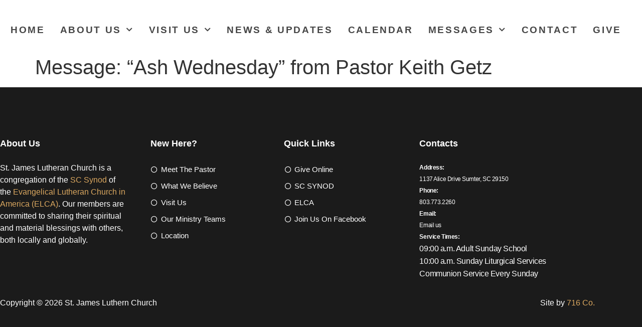

--- FILE ---
content_type: text/html; charset=UTF-8
request_url: https://stjamessumter.org/messages/ash-wednesday/?enmse=1&enmse_tid=2
body_size: 15963
content:
<!doctype html>
<html lang="en">
<head>
	<meta charset="UTF-8">
	<meta name="viewport" content="width=device-width, initial-scale=1">
	<link rel="profile" href="https://gmpg.org/xfn/11">
	<title>Message: &#8220;Ash Wednesday&#8221; from Pastor Keith Getz &#8211; St. James Lutheran Church</title>
<meta name='robots' content='max-image-preview:large' />
<link rel="alternate" type="application/rss+xml" title="St. James Lutheran Church &raquo; Feed" href="https://stjamessumter.org/feed/" />
<link rel="alternate" type="application/rss+xml" title="St. James Lutheran Church &raquo; Comments Feed" href="https://stjamessumter.org/comments/feed/" />
<link rel="alternate" title="oEmbed (JSON)" type="application/json+oembed" href="https://stjamessumter.org/wp-json/oembed/1.0/embed?url=https%3A%2F%2Fstjamessumter.org%2Fmessages%2Fash-wednesday%2F" />
<link rel="alternate" title="oEmbed (XML)" type="text/xml+oembed" href="https://stjamessumter.org/wp-json/oembed/1.0/embed?url=https%3A%2F%2Fstjamessumter.org%2Fmessages%2Fash-wednesday%2F&#038;format=xml" />
<style id='wp-img-auto-sizes-contain-inline-css'>
img:is([sizes=auto i],[sizes^="auto," i]){contain-intrinsic-size:3000px 1500px}
/*# sourceURL=wp-img-auto-sizes-contain-inline-css */
</style>
<link rel='stylesheet' id='SeriesEngineFrontendStyles-css' href='https://stjamessumter.org/wp-content/plugins/seriesengine_plugin/css/se_styles.css?ver=6.9' media='all' />
<link rel='stylesheet' id='mediaelement-css' href='https://stjamessumter.org/wp-includes/js/mediaelement/mediaelementplayer-legacy.min.css?ver=4.2.17' media='all' />
<link rel='stylesheet' id='wp-mediaelement-css' href='https://stjamessumter.org/wp-includes/js/mediaelement/wp-mediaelement.min.css?ver=6.9' media='all' />
<link rel='stylesheet' id='seriesenginefontawesome-css' href='https://stjamessumter.org/wp-content/plugins/seriesengine_plugin/css/font-awesome/css/font-awesome.min.css?ver=6.9' media='all' />
<style id='wp-emoji-styles-inline-css'>

	img.wp-smiley, img.emoji {
		display: inline !important;
		border: none !important;
		box-shadow: none !important;
		height: 1em !important;
		width: 1em !important;
		margin: 0 0.07em !important;
		vertical-align: -0.1em !important;
		background: none !important;
		padding: 0 !important;
	}
/*# sourceURL=wp-emoji-styles-inline-css */
</style>
<link rel='stylesheet' id='wp-block-library-css' href='https://stjamessumter.org/wp-includes/css/dist/block-library/style.min.css?ver=6.9' media='all' />
<style id='pdfemb-pdf-embedder-viewer-style-inline-css'>
.wp-block-pdfemb-pdf-embedder-viewer{max-width:none}

/*# sourceURL=https://stjamessumter.org/wp-content/plugins/pdf-embedder/block/build/style-index.css */
</style>
<style id='bpldl-document-library-style-inline-css'>
*{box-sizing:border-box}.bplDl-container{overflow:auto}.bplDl-container .bplDl-header{background:linear-gradient(90deg,#1e3a8a,#2563eb);box-shadow:0 2px 4px rgba(0,0,0,.1);padding:20px;transition:all .5s ease-in-out}.bplDl-container .bplDl-header .bplDl-title{color:#9acd32;margin:0}.bplDl-container .bplDl-header .bplDl-title:hover{color:#1e40af}.bplDl-container .bplDl-header .bplDl-subtitle{color:#dde7c8;margin:0}.bplDl-container .bplDl-header .bplDl-subtitle:hover{color:#26282e}.bplDl-container .bplDl-content{padding-top:20px}.bplDl-container .bplDl-content .bplDl-toolbar{background:#fff;border-radius:.5rem;display:flex;flex-wrap:wrap;gap:1rem;margin-bottom:2rem;padding:1.5rem}.bplDl-container .bplDl-content .bplDl-toolbar .bplDl-search{flex:1;position:relative}.bplDl-container .bplDl-content .bplDl-toolbar .bplDl-search .bplDl-search-icon{color:#9ca3af;height:1.25rem;left:.75rem;position:absolute;top:13px;width:1.25rem}.bplDl-container .bplDl-content .bplDl-toolbar .bplDl-search .bplDl-search-input{border:1px solid #d1d5db;border-radius:.5rem;height:46px;outline:none;padding:12px 40px;transition:border .2s ease;width:100%}.bplDl-container .bplDl-content .bplDl-toolbar .bplDl-search .bplDl-search-input:focus{border-color:#2563eb}.bplDl-container .bplDl-content .bplDl-toolbar .bplDl-select,.bplDl-container .bplDl-content .bplDl-toolbar .bplDl-select-sort{border:1px solid #d1d5db;border-radius:.5rem;outline:none;padding:.5rem 1rem;width:120px}.bplDl-container .bplDl-content .bplDl-toolbar .bplDl-upload-btn{align-items:center;background-color:#2563eb;border:none;border-radius:.5rem;color:#fff;cursor:pointer;display:flex;gap:.5rem;padding:.5rem 1.25rem;transition:background .2s ease}.bplDl-container .bplDl-content .bplDl-toolbar .bplDl-upload-btn:hover{background-color:#1e40af}.bplDl-container .bplDl-content .bplDl-empty{padding:20px 0;text-align:center}.bplDl-container .bplDl-content .bplDl-empty .bplDl-empty-icon{color:#d1d5db;height:4rem;margin:0 auto 1rem;width:4rem}.bplDl-container .bplDl-content .bplDl-empty .bplDl-empty-text{color:#6b7280;font-size:1.125rem}.bplDl-container .bplDl-content .bplDl-grid{box-sizing:border-box;display:grid;gap:1.5rem;grid-template-columns:repeat(3,minmax(0,1fr));overflow:hidden;width:inherit}.bplDl-container .bplDl-content .bplDl-grid .bplDl-card{background:#fff;border-radius:.5rem;box-shadow:0 2px 6px rgba(0,0,0,.05);box-sizing:border-box;display:flex;flex-direction:column;overflow:hidden;padding:20px;transition:all .5s ease-in-out}.bplDl-container .bplDl-content .bplDl-grid .bplDl-card .bplDl-card-top{align-items:flex-start;display:flex;justify-content:space-between}.bplDl-container .bplDl-content .bplDl-grid .bplDl-card .bplDl-card-top .bplDl-icon{height:2rem;width:2rem}.bplDl-container .bplDl-content .bplDl-grid .bplDl-card .bplDl-name{color:#1f2937;font-size:20px;font-weight:600;margin-bottom:.5rem;margin-top:15px;overflow:hidden;text-overflow:ellipsis;white-space:nowrap}.bplDl-container .bplDl-content .bplDl-grid .bplDl-card .bplDl-size{color:#6b7280;font-size:15px;margin:10px 0}.bplDl-container .bplDl-content .bplDl-grid .bplDl-card .bplDl-meta{align-items:center;color:#6b7280;display:flex;font-size:15px;margin-bottom:20px}.bplDl-container .bplDl-content .bplDl-grid .bplDl-card .bplDl-meta .bplDl-meta-icon{height:1rem;margin-right:.25rem;width:1rem}.bplDl-container .bplDl-content .bplDl-grid .bplDl-card .bplDl-actions{display:flex;flex-wrap:wrap;gap:15px;margin-top:auto}.bplDl-container .bplDl-content .bplDl-grid .bplDl-card .bplDl-actions .bplDl-btn{align-items:center;border:none;border-radius:.375rem;cursor:pointer;display:flex;flex:1;font-size:15px;gap:.25rem;justify-content:center;padding:5px;transition:background .2s ease}.bplDl-container .bplDl-content .bplDl-grid .bplDl-card .bplDl-actions .bplDl-btn.bplDl-view-btn{background:#f3f4f6;color:#374151}.bplDl-container .bplDl-content .bplDl-grid .bplDl-card .bplDl-actions .bplDl-btn.bplDl-download-btn{background:#dbeafe;color:#1e3a8a}.bplDl-container .bplDl-content .bplDl-grid .bplDl-card .bplDl-actions .bplDl-btn.bplDl-delete-btn{background:#fee2e2;color:#b91c1c}.bplDl-container .bplDl-content .bplDl-grid .bplDl-card .bplDl-actions .bplDl-btn:hover{filter:brightness(.95)}.bplDl-container .bplDl-content .bplDl-grid .bplDl-card:hover{box-shadow:0 4px 12px rgba(0,0,0,.1)}.bplDl-modal-overlay{align-items:center;background:rgba(0,0,0,.6);display:flex;height:100vh;justify-content:center;left:0;position:fixed;top:0;width:100vw;z-index:9999}.bplDl-modal-overlay .bplDl-modal{background:#fff;border-radius:12px;box-shadow:0 20px 60px rgba(0,0,0,.3);max-height:90vh;max-width:90vw;overflow:auto;padding:20px;position:relative;width:800px}.bplDl-modal-overlay .bplDl-modal .bplDl-modal-close{background:transparent;border:none;color:#333;cursor:pointer;font-size:20px;position:absolute;right:10px;top:10px}.bplDl-modal-overlay .bplDl-modal .bplDl-modal-body{align-items:center;display:flex;flex-direction:column;gap:1rem;justify-content:center;margin-top:20px}.bplDl-modal-overlay .bplDl-modal .bplDl-modal-body .bplDl-preview-iframe{border-radius:8px;box-shadow:0 5px 20px rgba(0,0,0,.15);height:600px;max-height:80vh;max-width:100%;width:100%}.bplDl-modal-overlay .bplDl-modal .bplDl-modal-body .bplDl-preview-video{border-radius:8px;box-shadow:0 5px 20px rgba(0,0,0,.15);height:auto;max-height:80vh;max-width:100%;width:100%}.bplDl-modal-overlay .bplDl-modal .bplDl-modal-body .bplDl-preview-image{max-height:-moz-fit-content;max-height:fit-content;max-width:100%}.bplDl-modal-overlay .bplDl-modal .bplDl-modal-body .bplDl-audio-wrapper{align-items:center;background:#f9fafb;border-radius:1rem;box-shadow:0 4px 12px rgba(0,0,0,.08);display:flex;flex-direction:column;gap:.75rem;padding:1rem;transition:all .3s ease}.bplDl-modal-overlay .bplDl-modal .bplDl-modal-body .bplDl-audio-wrapper .bplDl-audio-player{border-radius:.5rem;max-width:480px;outline:none;width:100%}.bplDl-modal-overlay .bplDl-modal .bplDl-modal-body .bplDl-audio-wrapper .bplDl-audio-title{color:#374151;font-size:1rem;font-weight:600;margin-top:.25rem;text-align:center}.bplDl-modal-overlay .bplDl-modal .bplDl-modal-body .bplDl-audio-wrapper:hover{background:#f3f4f6;box-shadow:0 6px 16px rgba(0,0,0,.12)}.bplDl-modal-overlay .bplDl-modal .bplDl-modal-body .bplDl-preview-unknown{text-align:center}.bplDl-modal-overlay .bplDl-modal .bplDl-modal-body .bplDl-preview-unknown .bplDl-download-link{background:#007bff;border-radius:6px;color:#fff;display:inline-block;font-weight:500;margin-top:10px;padding:8px 14px;text-decoration:none;transition:background .2s}.bplDl-modal-overlay .bplDl-modal .bplDl-modal-body .bplDl-preview-unknown .bplDl-download-link:hover{background:#0056b3}
@keyframes skeleton-loading{0%{background-color:#e0e0e0}50%{background-color:#f0f0f0}to{background-color:#e0e0e0}}.skeleton{animation:skeleton-loading 1.5s ease-in-out infinite}

/*# sourceURL=https://stjamessumter.org/wp-content/plugins/document-emberdder/build/blocks/document-library/view.css */
</style>
<style id='global-styles-inline-css'>
:root{--wp--preset--aspect-ratio--square: 1;--wp--preset--aspect-ratio--4-3: 4/3;--wp--preset--aspect-ratio--3-4: 3/4;--wp--preset--aspect-ratio--3-2: 3/2;--wp--preset--aspect-ratio--2-3: 2/3;--wp--preset--aspect-ratio--16-9: 16/9;--wp--preset--aspect-ratio--9-16: 9/16;--wp--preset--color--black: #000000;--wp--preset--color--cyan-bluish-gray: #abb8c3;--wp--preset--color--white: #ffffff;--wp--preset--color--pale-pink: #f78da7;--wp--preset--color--vivid-red: #cf2e2e;--wp--preset--color--luminous-vivid-orange: #ff6900;--wp--preset--color--luminous-vivid-amber: #fcb900;--wp--preset--color--light-green-cyan: #7bdcb5;--wp--preset--color--vivid-green-cyan: #00d084;--wp--preset--color--pale-cyan-blue: #8ed1fc;--wp--preset--color--vivid-cyan-blue: #0693e3;--wp--preset--color--vivid-purple: #9b51e0;--wp--preset--gradient--vivid-cyan-blue-to-vivid-purple: linear-gradient(135deg,rgb(6,147,227) 0%,rgb(155,81,224) 100%);--wp--preset--gradient--light-green-cyan-to-vivid-green-cyan: linear-gradient(135deg,rgb(122,220,180) 0%,rgb(0,208,130) 100%);--wp--preset--gradient--luminous-vivid-amber-to-luminous-vivid-orange: linear-gradient(135deg,rgb(252,185,0) 0%,rgb(255,105,0) 100%);--wp--preset--gradient--luminous-vivid-orange-to-vivid-red: linear-gradient(135deg,rgb(255,105,0) 0%,rgb(207,46,46) 100%);--wp--preset--gradient--very-light-gray-to-cyan-bluish-gray: linear-gradient(135deg,rgb(238,238,238) 0%,rgb(169,184,195) 100%);--wp--preset--gradient--cool-to-warm-spectrum: linear-gradient(135deg,rgb(74,234,220) 0%,rgb(151,120,209) 20%,rgb(207,42,186) 40%,rgb(238,44,130) 60%,rgb(251,105,98) 80%,rgb(254,248,76) 100%);--wp--preset--gradient--blush-light-purple: linear-gradient(135deg,rgb(255,206,236) 0%,rgb(152,150,240) 100%);--wp--preset--gradient--blush-bordeaux: linear-gradient(135deg,rgb(254,205,165) 0%,rgb(254,45,45) 50%,rgb(107,0,62) 100%);--wp--preset--gradient--luminous-dusk: linear-gradient(135deg,rgb(255,203,112) 0%,rgb(199,81,192) 50%,rgb(65,88,208) 100%);--wp--preset--gradient--pale-ocean: linear-gradient(135deg,rgb(255,245,203) 0%,rgb(182,227,212) 50%,rgb(51,167,181) 100%);--wp--preset--gradient--electric-grass: linear-gradient(135deg,rgb(202,248,128) 0%,rgb(113,206,126) 100%);--wp--preset--gradient--midnight: linear-gradient(135deg,rgb(2,3,129) 0%,rgb(40,116,252) 100%);--wp--preset--font-size--small: 13px;--wp--preset--font-size--medium: 20px;--wp--preset--font-size--large: 36px;--wp--preset--font-size--x-large: 42px;--wp--preset--spacing--20: 0.44rem;--wp--preset--spacing--30: 0.67rem;--wp--preset--spacing--40: 1rem;--wp--preset--spacing--50: 1.5rem;--wp--preset--spacing--60: 2.25rem;--wp--preset--spacing--70: 3.38rem;--wp--preset--spacing--80: 5.06rem;--wp--preset--shadow--natural: 6px 6px 9px rgba(0, 0, 0, 0.2);--wp--preset--shadow--deep: 12px 12px 50px rgba(0, 0, 0, 0.4);--wp--preset--shadow--sharp: 6px 6px 0px rgba(0, 0, 0, 0.2);--wp--preset--shadow--outlined: 6px 6px 0px -3px rgb(255, 255, 255), 6px 6px rgb(0, 0, 0);--wp--preset--shadow--crisp: 6px 6px 0px rgb(0, 0, 0);}:root { --wp--style--global--content-size: 800px;--wp--style--global--wide-size: 1200px; }:where(body) { margin: 0; }.wp-site-blocks > .alignleft { float: left; margin-right: 2em; }.wp-site-blocks > .alignright { float: right; margin-left: 2em; }.wp-site-blocks > .aligncenter { justify-content: center; margin-left: auto; margin-right: auto; }:where(.wp-site-blocks) > * { margin-block-start: 24px; margin-block-end: 0; }:where(.wp-site-blocks) > :first-child { margin-block-start: 0; }:where(.wp-site-blocks) > :last-child { margin-block-end: 0; }:root { --wp--style--block-gap: 24px; }:root :where(.is-layout-flow) > :first-child{margin-block-start: 0;}:root :where(.is-layout-flow) > :last-child{margin-block-end: 0;}:root :where(.is-layout-flow) > *{margin-block-start: 24px;margin-block-end: 0;}:root :where(.is-layout-constrained) > :first-child{margin-block-start: 0;}:root :where(.is-layout-constrained) > :last-child{margin-block-end: 0;}:root :where(.is-layout-constrained) > *{margin-block-start: 24px;margin-block-end: 0;}:root :where(.is-layout-flex){gap: 24px;}:root :where(.is-layout-grid){gap: 24px;}.is-layout-flow > .alignleft{float: left;margin-inline-start: 0;margin-inline-end: 2em;}.is-layout-flow > .alignright{float: right;margin-inline-start: 2em;margin-inline-end: 0;}.is-layout-flow > .aligncenter{margin-left: auto !important;margin-right: auto !important;}.is-layout-constrained > .alignleft{float: left;margin-inline-start: 0;margin-inline-end: 2em;}.is-layout-constrained > .alignright{float: right;margin-inline-start: 2em;margin-inline-end: 0;}.is-layout-constrained > .aligncenter{margin-left: auto !important;margin-right: auto !important;}.is-layout-constrained > :where(:not(.alignleft):not(.alignright):not(.alignfull)){max-width: var(--wp--style--global--content-size);margin-left: auto !important;margin-right: auto !important;}.is-layout-constrained > .alignwide{max-width: var(--wp--style--global--wide-size);}body .is-layout-flex{display: flex;}.is-layout-flex{flex-wrap: wrap;align-items: center;}.is-layout-flex > :is(*, div){margin: 0;}body .is-layout-grid{display: grid;}.is-layout-grid > :is(*, div){margin: 0;}body{padding-top: 0px;padding-right: 0px;padding-bottom: 0px;padding-left: 0px;}a:where(:not(.wp-element-button)){text-decoration: underline;}:root :where(.wp-element-button, .wp-block-button__link){background-color: #32373c;border-width: 0;color: #fff;font-family: inherit;font-size: inherit;font-style: inherit;font-weight: inherit;letter-spacing: inherit;line-height: inherit;padding-top: calc(0.667em + 2px);padding-right: calc(1.333em + 2px);padding-bottom: calc(0.667em + 2px);padding-left: calc(1.333em + 2px);text-decoration: none;text-transform: inherit;}.has-black-color{color: var(--wp--preset--color--black) !important;}.has-cyan-bluish-gray-color{color: var(--wp--preset--color--cyan-bluish-gray) !important;}.has-white-color{color: var(--wp--preset--color--white) !important;}.has-pale-pink-color{color: var(--wp--preset--color--pale-pink) !important;}.has-vivid-red-color{color: var(--wp--preset--color--vivid-red) !important;}.has-luminous-vivid-orange-color{color: var(--wp--preset--color--luminous-vivid-orange) !important;}.has-luminous-vivid-amber-color{color: var(--wp--preset--color--luminous-vivid-amber) !important;}.has-light-green-cyan-color{color: var(--wp--preset--color--light-green-cyan) !important;}.has-vivid-green-cyan-color{color: var(--wp--preset--color--vivid-green-cyan) !important;}.has-pale-cyan-blue-color{color: var(--wp--preset--color--pale-cyan-blue) !important;}.has-vivid-cyan-blue-color{color: var(--wp--preset--color--vivid-cyan-blue) !important;}.has-vivid-purple-color{color: var(--wp--preset--color--vivid-purple) !important;}.has-black-background-color{background-color: var(--wp--preset--color--black) !important;}.has-cyan-bluish-gray-background-color{background-color: var(--wp--preset--color--cyan-bluish-gray) !important;}.has-white-background-color{background-color: var(--wp--preset--color--white) !important;}.has-pale-pink-background-color{background-color: var(--wp--preset--color--pale-pink) !important;}.has-vivid-red-background-color{background-color: var(--wp--preset--color--vivid-red) !important;}.has-luminous-vivid-orange-background-color{background-color: var(--wp--preset--color--luminous-vivid-orange) !important;}.has-luminous-vivid-amber-background-color{background-color: var(--wp--preset--color--luminous-vivid-amber) !important;}.has-light-green-cyan-background-color{background-color: var(--wp--preset--color--light-green-cyan) !important;}.has-vivid-green-cyan-background-color{background-color: var(--wp--preset--color--vivid-green-cyan) !important;}.has-pale-cyan-blue-background-color{background-color: var(--wp--preset--color--pale-cyan-blue) !important;}.has-vivid-cyan-blue-background-color{background-color: var(--wp--preset--color--vivid-cyan-blue) !important;}.has-vivid-purple-background-color{background-color: var(--wp--preset--color--vivid-purple) !important;}.has-black-border-color{border-color: var(--wp--preset--color--black) !important;}.has-cyan-bluish-gray-border-color{border-color: var(--wp--preset--color--cyan-bluish-gray) !important;}.has-white-border-color{border-color: var(--wp--preset--color--white) !important;}.has-pale-pink-border-color{border-color: var(--wp--preset--color--pale-pink) !important;}.has-vivid-red-border-color{border-color: var(--wp--preset--color--vivid-red) !important;}.has-luminous-vivid-orange-border-color{border-color: var(--wp--preset--color--luminous-vivid-orange) !important;}.has-luminous-vivid-amber-border-color{border-color: var(--wp--preset--color--luminous-vivid-amber) !important;}.has-light-green-cyan-border-color{border-color: var(--wp--preset--color--light-green-cyan) !important;}.has-vivid-green-cyan-border-color{border-color: var(--wp--preset--color--vivid-green-cyan) !important;}.has-pale-cyan-blue-border-color{border-color: var(--wp--preset--color--pale-cyan-blue) !important;}.has-vivid-cyan-blue-border-color{border-color: var(--wp--preset--color--vivid-cyan-blue) !important;}.has-vivid-purple-border-color{border-color: var(--wp--preset--color--vivid-purple) !important;}.has-vivid-cyan-blue-to-vivid-purple-gradient-background{background: var(--wp--preset--gradient--vivid-cyan-blue-to-vivid-purple) !important;}.has-light-green-cyan-to-vivid-green-cyan-gradient-background{background: var(--wp--preset--gradient--light-green-cyan-to-vivid-green-cyan) !important;}.has-luminous-vivid-amber-to-luminous-vivid-orange-gradient-background{background: var(--wp--preset--gradient--luminous-vivid-amber-to-luminous-vivid-orange) !important;}.has-luminous-vivid-orange-to-vivid-red-gradient-background{background: var(--wp--preset--gradient--luminous-vivid-orange-to-vivid-red) !important;}.has-very-light-gray-to-cyan-bluish-gray-gradient-background{background: var(--wp--preset--gradient--very-light-gray-to-cyan-bluish-gray) !important;}.has-cool-to-warm-spectrum-gradient-background{background: var(--wp--preset--gradient--cool-to-warm-spectrum) !important;}.has-blush-light-purple-gradient-background{background: var(--wp--preset--gradient--blush-light-purple) !important;}.has-blush-bordeaux-gradient-background{background: var(--wp--preset--gradient--blush-bordeaux) !important;}.has-luminous-dusk-gradient-background{background: var(--wp--preset--gradient--luminous-dusk) !important;}.has-pale-ocean-gradient-background{background: var(--wp--preset--gradient--pale-ocean) !important;}.has-electric-grass-gradient-background{background: var(--wp--preset--gradient--electric-grass) !important;}.has-midnight-gradient-background{background: var(--wp--preset--gradient--midnight) !important;}.has-small-font-size{font-size: var(--wp--preset--font-size--small) !important;}.has-medium-font-size{font-size: var(--wp--preset--font-size--medium) !important;}.has-large-font-size{font-size: var(--wp--preset--font-size--large) !important;}.has-x-large-font-size{font-size: var(--wp--preset--font-size--x-large) !important;}
:root :where(.wp-block-pullquote){font-size: 1.5em;line-height: 1.6;}
/*# sourceURL=global-styles-inline-css */
</style>
<link rel='stylesheet' id='ppv-public-css' href='https://stjamessumter.org/wp-content/plugins/document-emberdder/build/public.css?ver=2.0.3' media='all' />
<link rel='stylesheet' id='hello-elementor-css' href='https://stjamessumter.org/wp-content/themes/hello-elementor/assets/css/reset.css?ver=3.4.5' media='all' />
<link rel='stylesheet' id='hello-elementor-theme-style-css' href='https://stjamessumter.org/wp-content/themes/hello-elementor/assets/css/theme.css?ver=3.4.5' media='all' />
<link rel='stylesheet' id='hello-elementor-header-footer-css' href='https://stjamessumter.org/wp-content/themes/hello-elementor/assets/css/header-footer.css?ver=3.4.5' media='all' />
<link rel='stylesheet' id='elementor-frontend-css' href='https://stjamessumter.org/wp-content/plugins/elementor/assets/css/frontend.min.css?ver=3.34.2' media='all' />
<style id='elementor-frontend-inline-css'>
.elementor-kit-7{--e-global-color-primary:#6EC1E4;--e-global-color-secondary:#54595F;--e-global-color-text:#7A7A7A;--e-global-color-accent:#DBA860;--e-global-typography-primary-font-family:"Roboto";--e-global-typography-primary-font-weight:600;--e-global-typography-secondary-font-family:"Roboto Slab";--e-global-typography-secondary-font-weight:400;--e-global-typography-text-font-family:"Roboto";--e-global-typography-text-font-weight:400;--e-global-typography-accent-font-family:"Roboto";--e-global-typography-accent-font-weight:500;}.elementor-kit-7 e-page-transition{background-color:#FFBC7D;}.elementor-kit-7 a{color:var( --e-global-color-accent );}.elementor-section.elementor-section-boxed > .elementor-container{max-width:1140px;}.e-con{--container-max-width:1140px;}.elementor-widget:not(:last-child){margin-block-end:20px;}.elementor-element{--widgets-spacing:20px 20px;--widgets-spacing-row:20px;--widgets-spacing-column:20px;}{}h1.entry-title{display:var(--page-title-display);}@media(max-width:1024px){.elementor-section.elementor-section-boxed > .elementor-container{max-width:1024px;}.e-con{--container-max-width:1024px;}}@media(max-width:767px){.elementor-section.elementor-section-boxed > .elementor-container{max-width:767px;}.e-con{--container-max-width:767px;}}
.elementor-480 .elementor-element.elementor-element-8d34bf3{--display:flex;--flex-direction:column;--container-widget-width:calc( ( 1 - var( --container-widget-flex-grow ) ) * 100% );--container-widget-height:initial;--container-widget-flex-grow:0;--container-widget-align-self:initial;--flex-wrap-mobile:wrap;--align-items:stretch;--gap:10px 10px;--row-gap:10px;--column-gap:10px;--margin-top:0px;--margin-bottom:0px;--margin-left:0px;--margin-right:0px;--padding-top:26px;--padding-bottom:33px;--padding-left:0px;--padding-right:0px;}.elementor-480 .elementor-element.elementor-element-8d34bf3:not(.elementor-motion-effects-element-type-background), .elementor-480 .elementor-element.elementor-element-8d34bf3 > .elementor-motion-effects-container > .elementor-motion-effects-layer{background-color:#FFFFFF;}.elementor-480 .elementor-element.elementor-element-db25585{--display:flex;--justify-content:center;--gap:0px 0px;--row-gap:0px;--column-gap:0px;--margin-top:0px;--margin-bottom:0px;--margin-left:0px;--margin-right:0px;--padding-top:0px;--padding-bottom:0px;--padding-left:0px;--padding-right:0px;}.elementor-widget-image .widget-image-caption{color:var( --e-global-color-text );font-family:var( --e-global-typography-text-font-family ), Sans-serif;font-weight:var( --e-global-typography-text-font-weight );}.elementor-480 .elementor-element.elementor-element-dc9c5b1{text-align:center;}.elementor-480 .elementor-element.elementor-element-dc9c5b1 img{max-width:40%;}.elementor-480 .elementor-element.elementor-element-783f22f{--display:flex;--justify-content:center;--gap:0px 0px;--row-gap:0px;--column-gap:0px;--margin-top:0px;--margin-bottom:0px;--margin-left:0px;--margin-right:0px;--padding-top:0px;--padding-bottom:0px;--padding-left:0px;--padding-right:20px;}.elementor-widget-nav-menu .elementor-nav-menu .elementor-item{font-family:var( --e-global-typography-primary-font-family ), Sans-serif;font-weight:var( --e-global-typography-primary-font-weight );}.elementor-widget-nav-menu .elementor-nav-menu--main .elementor-item{color:var( --e-global-color-text );fill:var( --e-global-color-text );}.elementor-widget-nav-menu .elementor-nav-menu--main .elementor-item:hover,
					.elementor-widget-nav-menu .elementor-nav-menu--main .elementor-item.elementor-item-active,
					.elementor-widget-nav-menu .elementor-nav-menu--main .elementor-item.highlighted,
					.elementor-widget-nav-menu .elementor-nav-menu--main .elementor-item:focus{color:var( --e-global-color-accent );fill:var( --e-global-color-accent );}.elementor-widget-nav-menu .elementor-nav-menu--main:not(.e--pointer-framed) .elementor-item:before,
					.elementor-widget-nav-menu .elementor-nav-menu--main:not(.e--pointer-framed) .elementor-item:after{background-color:var( --e-global-color-accent );}.elementor-widget-nav-menu .e--pointer-framed .elementor-item:before,
					.elementor-widget-nav-menu .e--pointer-framed .elementor-item:after{border-color:var( --e-global-color-accent );}.elementor-widget-nav-menu{--e-nav-menu-divider-color:var( --e-global-color-text );}.elementor-widget-nav-menu .elementor-nav-menu--dropdown .elementor-item, .elementor-widget-nav-menu .elementor-nav-menu--dropdown  .elementor-sub-item{font-family:var( --e-global-typography-accent-font-family ), Sans-serif;font-weight:var( --e-global-typography-accent-font-weight );}.elementor-480 .elementor-element.elementor-element-6221d38 .elementor-menu-toggle{margin:0 auto;background-color:rgba(219, 168, 96, 0);}.elementor-480 .elementor-element.elementor-element-6221d38 .elementor-nav-menu .elementor-item{font-family:"Barlow Semi Condensed", Sans-serif;font-size:1.2em;font-weight:700;text-transform:uppercase;text-decoration:none;line-height:1em;letter-spacing:2.65px;}.elementor-480 .elementor-element.elementor-element-6221d38 .elementor-nav-menu--main .elementor-item{color:#464646;fill:#464646;padding-left:0px;padding-right:0px;padding-top:0px;padding-bottom:0px;}.elementor-480 .elementor-element.elementor-element-6221d38 .elementor-nav-menu--main .elementor-item:hover,
					.elementor-480 .elementor-element.elementor-element-6221d38 .elementor-nav-menu--main .elementor-item.elementor-item-active,
					.elementor-480 .elementor-element.elementor-element-6221d38 .elementor-nav-menu--main .elementor-item.highlighted,
					.elementor-480 .elementor-element.elementor-element-6221d38 .elementor-nav-menu--main .elementor-item:focus{color:#DBA860;fill:#DBA860;}.elementor-480 .elementor-element.elementor-element-6221d38 .elementor-nav-menu--main:not(.e--pointer-framed) .elementor-item:before,
					.elementor-480 .elementor-element.elementor-element-6221d38 .elementor-nav-menu--main:not(.e--pointer-framed) .elementor-item:after{background-color:#DBA860;}.elementor-480 .elementor-element.elementor-element-6221d38 .e--pointer-framed .elementor-item:before,
					.elementor-480 .elementor-element.elementor-element-6221d38 .e--pointer-framed .elementor-item:after{border-color:#DBA860;}.elementor-480 .elementor-element.elementor-element-6221d38 .e--pointer-framed .elementor-item:before{border-width:0px;}.elementor-480 .elementor-element.elementor-element-6221d38 .e--pointer-framed.e--animation-draw .elementor-item:before{border-width:0 0 0px 0px;}.elementor-480 .elementor-element.elementor-element-6221d38 .e--pointer-framed.e--animation-draw .elementor-item:after{border-width:0px 0px 0 0;}.elementor-480 .elementor-element.elementor-element-6221d38 .e--pointer-framed.e--animation-corners .elementor-item:before{border-width:0px 0 0 0px;}.elementor-480 .elementor-element.elementor-element-6221d38 .e--pointer-framed.e--animation-corners .elementor-item:after{border-width:0 0px 0px 0;}.elementor-480 .elementor-element.elementor-element-6221d38 .e--pointer-underline .elementor-item:after,
					 .elementor-480 .elementor-element.elementor-element-6221d38 .e--pointer-overline .elementor-item:before,
					 .elementor-480 .elementor-element.elementor-element-6221d38 .e--pointer-double-line .elementor-item:before,
					 .elementor-480 .elementor-element.elementor-element-6221d38 .e--pointer-double-line .elementor-item:after{height:0px;}.elementor-480 .elementor-element.elementor-element-6221d38{--e-nav-menu-horizontal-menu-item-margin:calc( 30px / 2 );--nav-menu-icon-size:25px;}.elementor-480 .elementor-element.elementor-element-6221d38 .elementor-nav-menu--main:not(.elementor-nav-menu--layout-horizontal) .elementor-nav-menu > li:not(:last-child){margin-bottom:30px;}.elementor-480 .elementor-element.elementor-element-6221d38 .elementor-nav-menu--dropdown a, .elementor-480 .elementor-element.elementor-element-6221d38 .elementor-menu-toggle{color:#464646;fill:#464646;}.elementor-480 .elementor-element.elementor-element-6221d38 .elementor-nav-menu--dropdown{background-color:#FFFFFF;border-radius:0px 0px 0px 0px;}.elementor-480 .elementor-element.elementor-element-6221d38 .elementor-nav-menu--dropdown a:hover,
					.elementor-480 .elementor-element.elementor-element-6221d38 .elementor-nav-menu--dropdown a:focus,
					.elementor-480 .elementor-element.elementor-element-6221d38 .elementor-nav-menu--dropdown a.elementor-item-active,
					.elementor-480 .elementor-element.elementor-element-6221d38 .elementor-nav-menu--dropdown a.highlighted,
					.elementor-480 .elementor-element.elementor-element-6221d38 .elementor-menu-toggle:hover,
					.elementor-480 .elementor-element.elementor-element-6221d38 .elementor-menu-toggle:focus{color:#DBA860;}.elementor-480 .elementor-element.elementor-element-6221d38 .elementor-nav-menu--dropdown a:hover,
					.elementor-480 .elementor-element.elementor-element-6221d38 .elementor-nav-menu--dropdown a:focus,
					.elementor-480 .elementor-element.elementor-element-6221d38 .elementor-nav-menu--dropdown a.elementor-item-active,
					.elementor-480 .elementor-element.elementor-element-6221d38 .elementor-nav-menu--dropdown a.highlighted{background-color:#FFFFFF;}.elementor-480 .elementor-element.elementor-element-6221d38 .elementor-nav-menu--dropdown a.elementor-item-active{color:#DBA860;background-color:#FFFFFF;}.elementor-480 .elementor-element.elementor-element-6221d38 .elementor-nav-menu--dropdown .elementor-item, .elementor-480 .elementor-element.elementor-element-6221d38 .elementor-nav-menu--dropdown  .elementor-sub-item{font-family:"Barlow Semi Condensed", Sans-serif;font-size:1em;font-weight:700;text-transform:uppercase;font-style:normal;letter-spacing:2.65px;}.elementor-480 .elementor-element.elementor-element-6221d38 .elementor-nav-menu--dropdown li:first-child a{border-top-left-radius:0px;border-top-right-radius:0px;}.elementor-480 .elementor-element.elementor-element-6221d38 .elementor-nav-menu--dropdown li:last-child a{border-bottom-right-radius:0px;border-bottom-left-radius:0px;}.elementor-480 .elementor-element.elementor-element-6221d38 .elementor-nav-menu--dropdown a{padding-left:40px;padding-right:40px;padding-top:15px;padding-bottom:15px;}.elementor-480 .elementor-element.elementor-element-6221d38 .elementor-nav-menu--dropdown li:not(:last-child){border-style:solid;border-color:#DBA860;border-bottom-width:1px;}.elementor-480 .elementor-element.elementor-element-6221d38 .elementor-nav-menu--main > .elementor-nav-menu > li > .elementor-nav-menu--dropdown, .elementor-480 .elementor-element.elementor-element-6221d38 .elementor-nav-menu__container.elementor-nav-menu--dropdown{margin-top:47px !important;}.elementor-480 .elementor-element.elementor-element-6221d38 div.elementor-menu-toggle{color:#464646;}.elementor-480 .elementor-element.elementor-element-6221d38 div.elementor-menu-toggle svg{fill:#464646;}.elementor-480 .elementor-element.elementor-element-6221d38 div.elementor-menu-toggle:hover, .elementor-480 .elementor-element.elementor-element-6221d38 div.elementor-menu-toggle:focus{color:#DBA860;}.elementor-480 .elementor-element.elementor-element-6221d38 div.elementor-menu-toggle:hover svg, .elementor-480 .elementor-element.elementor-element-6221d38 div.elementor-menu-toggle:focus svg{fill:#DBA860;}.elementor-480 .elementor-element.elementor-element-6221d38 .elementor-menu-toggle:hover, .elementor-480 .elementor-element.elementor-element-6221d38 .elementor-menu-toggle:focus{background-color:rgba(2, 1, 1, 0);}.elementor-theme-builder-content-area{height:400px;}.elementor-location-header:before, .elementor-location-footer:before{content:"";display:table;clear:both;}@media(max-width:1024px){.elementor-480 .elementor-element.elementor-element-8d34bf3{--padding-top:20px;--padding-bottom:20px;--padding-left:30px;--padding-right:30px;}.elementor-480 .elementor-element.elementor-element-db25585{--justify-content:flex-start;--margin-top:0px;--margin-bottom:0px;--margin-left:0px;--margin-right:0px;--padding-top:0px;--padding-bottom:0px;--padding-left:0px;--padding-right:0px;}.elementor-480 .elementor-element.elementor-element-783f22f{--margin-top:0px;--margin-bottom:0px;--margin-left:0px;--margin-right:0px;--padding-top:0px;--padding-bottom:0px;--padding-left:0px;--padding-right:0px;}}@media(max-width:767px){.elementor-480 .elementor-element.elementor-element-8d34bf3{--padding-top:20px;--padding-bottom:24px;--padding-left:20px;--padding-right:20px;}.elementor-480 .elementor-element.elementor-element-db25585{--padding-top:0px;--padding-bottom:0px;--padding-left:0px;--padding-right:0px;}.elementor-480 .elementor-element.elementor-element-dc9c5b1{text-align:center;}.elementor-480 .elementor-element.elementor-element-dc9c5b1 img{max-width:100%;}.elementor-480 .elementor-element.elementor-element-783f22f{--margin-top:10px;--margin-bottom:0px;--margin-left:0px;--margin-right:0px;}}@media(min-width:768px){.elementor-480 .elementor-element.elementor-element-8d34bf3{--content-width:1300px;}.elementor-480 .elementor-element.elementor-element-db25585{--width:100%;}.elementor-480 .elementor-element.elementor-element-783f22f{--width:100%;}}@media(max-width:1024px) and (min-width:768px){.elementor-480 .elementor-element.elementor-element-db25585{--width:30%;}.elementor-480 .elementor-element.elementor-element-783f22f{--width:40%;}}
.elementor-478 .elementor-element.elementor-element-4cd3febf:not(.elementor-motion-effects-element-type-background), .elementor-478 .elementor-element.elementor-element-4cd3febf > .elementor-motion-effects-container > .elementor-motion-effects-layer{background-color:#1B1B1B;}.elementor-478 .elementor-element.elementor-element-4cd3febf > .elementor-container{max-width:1170px;}.elementor-478 .elementor-element.elementor-element-4cd3febf{transition:background 0.3s, border 0.3s, border-radius 0.3s, box-shadow 0.3s;margin-top:0px;margin-bottom:0px;padding:104px 0px 102px 0px;}.elementor-478 .elementor-element.elementor-element-4cd3febf > .elementor-background-overlay{transition:background 0.3s, border-radius 0.3s, opacity 0.3s;}.elementor-478 .elementor-element.elementor-element-668d09e4 > .elementor-widget-wrap > .elementor-widget:not(.elementor-widget__width-auto):not(.elementor-widget__width-initial):not(:last-child):not(.elementor-absolute){margin-block-end:0px;}.elementor-478 .elementor-element.elementor-element-668d09e4 > .elementor-element-populated{margin:0px 0px 0px 0px;--e-column-margin-right:0px;--e-column-margin-left:0px;padding:0px 0px 0px 0px;}.elementor-478 .elementor-element.elementor-element-31491b18 > .elementor-container{max-width:1170px;}.elementor-478 .elementor-element.elementor-element-31491b18{margin-top:0px;margin-bottom:0px;padding:0px 0px 0px 0px;}.elementor-478 .elementor-element.elementor-element-5bd3881d > .elementor-widget-wrap > .elementor-widget:not(.elementor-widget__width-auto):not(.elementor-widget__width-initial):not(:last-child):not(.elementor-absolute){margin-block-end:0px;}.elementor-478 .elementor-element.elementor-element-5bd3881d > .elementor-element-populated{margin:0px 0px 0px 0px;--e-column-margin-right:0px;--e-column-margin-left:0px;padding:0px 0px 0px 0px;}.elementor-widget-heading .elementor-heading-title{font-family:var( --e-global-typography-primary-font-family ), Sans-serif;font-weight:var( --e-global-typography-primary-font-weight );color:var( --e-global-color-primary );}.elementor-478 .elementor-element.elementor-element-56b37990 .elementor-heading-title{font-family:"Playfair Display", Sans-serif;font-size:1.111em;font-weight:700;text-transform:none;line-height:1em;letter-spacing:0px;color:#FFFFFF;}.elementor-widget-text-editor{font-family:var( --e-global-typography-text-font-family ), Sans-serif;font-weight:var( --e-global-typography-text-font-weight );color:var( --e-global-color-text );}.elementor-widget-text-editor.elementor-drop-cap-view-stacked .elementor-drop-cap{background-color:var( --e-global-color-primary );}.elementor-widget-text-editor.elementor-drop-cap-view-framed .elementor-drop-cap, .elementor-widget-text-editor.elementor-drop-cap-view-default .elementor-drop-cap{color:var( --e-global-color-primary );border-color:var( --e-global-color-primary );}.elementor-478 .elementor-element.elementor-element-ee374c4 > .elementor-widget-container{margin:28px 36px 0px 0px;}.elementor-478 .elementor-element.elementor-element-ee374c4{font-size:1em;font-weight:400;color:#FFFFFF;}.elementor-478 .elementor-element.elementor-element-3592749d > .elementor-widget-wrap > .elementor-widget:not(.elementor-widget__width-auto):not(.elementor-widget__width-initial):not(:last-child):not(.elementor-absolute){margin-block-end:0px;}.elementor-478 .elementor-element.elementor-element-3592749d > .elementor-element-populated{margin:0px 0px 0px 0px;--e-column-margin-right:0px;--e-column-margin-left:0px;padding:0px 0px 0px 7px;}.elementor-478 .elementor-element.elementor-element-21f9d4b6 .elementor-heading-title{font-family:"Playfair Display", Sans-serif;font-size:1.111em;font-weight:700;text-transform:none;line-height:1em;letter-spacing:0px;color:#FFFFFF;}.elementor-widget-icon-list .elementor-icon-list-item:not(:last-child):after{border-color:var( --e-global-color-text );}.elementor-widget-icon-list .elementor-icon-list-icon i{color:var( --e-global-color-primary );}.elementor-widget-icon-list .elementor-icon-list-icon svg{fill:var( --e-global-color-primary );}.elementor-widget-icon-list .elementor-icon-list-item > .elementor-icon-list-text, .elementor-widget-icon-list .elementor-icon-list-item > a{font-family:var( --e-global-typography-text-font-family ), Sans-serif;font-weight:var( --e-global-typography-text-font-weight );}.elementor-widget-icon-list .elementor-icon-list-text{color:var( --e-global-color-secondary );}.elementor-478 .elementor-element.elementor-element-39638c2b > .elementor-widget-container{margin:28px 0px 0px 0px;padding:0px 0px 0px 0px;}.elementor-478 .elementor-element.elementor-element-39638c2b .elementor-icon-list-items:not(.elementor-inline-items) .elementor-icon-list-item:not(:last-child){padding-block-end:calc(3px/2);}.elementor-478 .elementor-element.elementor-element-39638c2b .elementor-icon-list-items:not(.elementor-inline-items) .elementor-icon-list-item:not(:first-child){margin-block-start:calc(3px/2);}.elementor-478 .elementor-element.elementor-element-39638c2b .elementor-icon-list-items.elementor-inline-items .elementor-icon-list-item{margin-inline:calc(3px/2);}.elementor-478 .elementor-element.elementor-element-39638c2b .elementor-icon-list-items.elementor-inline-items{margin-inline:calc(-3px/2);}.elementor-478 .elementor-element.elementor-element-39638c2b .elementor-icon-list-items.elementor-inline-items .elementor-icon-list-item:after{inset-inline-end:calc(-3px/2);}.elementor-478 .elementor-element.elementor-element-39638c2b .elementor-icon-list-icon i{color:#FFFFFF;transition:color 0.3s;}.elementor-478 .elementor-element.elementor-element-39638c2b .elementor-icon-list-icon svg{fill:#FFFFFF;transition:fill 0.3s;}.elementor-478 .elementor-element.elementor-element-39638c2b .elementor-icon-list-item:hover .elementor-icon-list-icon i{color:var( --e-global-color-accent );}.elementor-478 .elementor-element.elementor-element-39638c2b .elementor-icon-list-item:hover .elementor-icon-list-icon svg{fill:var( --e-global-color-accent );}.elementor-478 .elementor-element.elementor-element-39638c2b{--e-icon-list-icon-size:13px;--e-icon-list-icon-align:center;--e-icon-list-icon-margin:0 calc(var(--e-icon-list-icon-size, 1em) * 0.125);--icon-vertical-offset:0px;}.elementor-478 .elementor-element.elementor-element-39638c2b .elementor-icon-list-item > .elementor-icon-list-text, .elementor-478 .elementor-element.elementor-element-39638c2b .elementor-icon-list-item > a{font-family:"Roboto", Sans-serif;font-size:15px;font-weight:400;text-transform:capitalize;line-height:2em;letter-spacing:0px;}.elementor-478 .elementor-element.elementor-element-39638c2b .elementor-icon-list-text{color:#FFFFFF;transition:color 0.3s;}.elementor-478 .elementor-element.elementor-element-39638c2b .elementor-icon-list-item:hover .elementor-icon-list-text{color:#DBA860;}.elementor-478 .elementor-element.elementor-element-277591c3 > .elementor-widget-wrap > .elementor-widget:not(.elementor-widget__width-auto):not(.elementor-widget__width-initial):not(:last-child):not(.elementor-absolute){margin-block-end:0px;}.elementor-478 .elementor-element.elementor-element-277591c3 > .elementor-element-populated{margin:0px 0px 0px 0px;--e-column-margin-right:0px;--e-column-margin-left:0px;padding:0px 0px 0px 7px;}.elementor-478 .elementor-element.elementor-element-d438a11 .elementor-heading-title{font-family:"Playfair Display", Sans-serif;font-size:1.111em;font-weight:700;text-transform:none;line-height:1em;letter-spacing:0px;color:#FFFFFF;}.elementor-478 .elementor-element.elementor-element-5be121cf > .elementor-widget-container{margin:28px 0px 0px 0px;padding:0px 0px 0px 0px;}.elementor-478 .elementor-element.elementor-element-5be121cf .elementor-icon-list-items:not(.elementor-inline-items) .elementor-icon-list-item:not(:last-child){padding-block-end:calc(3px/2);}.elementor-478 .elementor-element.elementor-element-5be121cf .elementor-icon-list-items:not(.elementor-inline-items) .elementor-icon-list-item:not(:first-child){margin-block-start:calc(3px/2);}.elementor-478 .elementor-element.elementor-element-5be121cf .elementor-icon-list-items.elementor-inline-items .elementor-icon-list-item{margin-inline:calc(3px/2);}.elementor-478 .elementor-element.elementor-element-5be121cf .elementor-icon-list-items.elementor-inline-items{margin-inline:calc(-3px/2);}.elementor-478 .elementor-element.elementor-element-5be121cf .elementor-icon-list-items.elementor-inline-items .elementor-icon-list-item:after{inset-inline-end:calc(-3px/2);}.elementor-478 .elementor-element.elementor-element-5be121cf .elementor-icon-list-icon i{color:#FFFFFF;transition:color 0.3s;}.elementor-478 .elementor-element.elementor-element-5be121cf .elementor-icon-list-icon svg{fill:#FFFFFF;transition:fill 0.3s;}.elementor-478 .elementor-element.elementor-element-5be121cf .elementor-icon-list-item:hover .elementor-icon-list-icon i{color:var( --e-global-color-accent );}.elementor-478 .elementor-element.elementor-element-5be121cf .elementor-icon-list-item:hover .elementor-icon-list-icon svg{fill:var( --e-global-color-accent );}.elementor-478 .elementor-element.elementor-element-5be121cf{--e-icon-list-icon-size:13px;--e-icon-list-icon-align:center;--e-icon-list-icon-margin:0 calc(var(--e-icon-list-icon-size, 1em) * 0.125);--icon-vertical-offset:0px;}.elementor-478 .elementor-element.elementor-element-5be121cf .elementor-icon-list-item > .elementor-icon-list-text, .elementor-478 .elementor-element.elementor-element-5be121cf .elementor-icon-list-item > a{font-family:"Roboto", Sans-serif;font-size:15px;font-weight:400;text-transform:capitalize;line-height:2em;letter-spacing:0px;}.elementor-478 .elementor-element.elementor-element-5be121cf .elementor-icon-list-text{color:#FFFFFF;transition:color 0.3s;}.elementor-478 .elementor-element.elementor-element-5be121cf .elementor-icon-list-item:hover .elementor-icon-list-text{color:#DBA860;}.elementor-478 .elementor-element.elementor-element-12d46015 > .elementor-widget-wrap > .elementor-widget:not(.elementor-widget__width-auto):not(.elementor-widget__width-initial):not(:last-child):not(.elementor-absolute){margin-block-end:0px;}.elementor-478 .elementor-element.elementor-element-12d46015 > .elementor-element-populated{margin:0px 0px 0px 0px;--e-column-margin-right:0px;--e-column-margin-left:0px;padding:0px 0px 0px 7px;}.elementor-478 .elementor-element.elementor-element-44a5c035 .elementor-heading-title{font-family:"Playfair Display", Sans-serif;font-size:1.111em;font-weight:700;text-transform:none;line-height:1em;letter-spacing:0px;color:#FFFFFF;}.elementor-478 .elementor-element.elementor-element-120e144{width:var( --container-widget-width, 125.75% );max-width:125.75%;--container-widget-width:125.75%;--container-widget-flex-grow:0;}.elementor-478 .elementor-element.elementor-element-120e144 > .elementor-widget-container{margin:28px 0px 0px 0px;}.elementor-478 .elementor-element.elementor-element-120e144.elementor-element{--flex-grow:0;--flex-shrink:0;}.elementor-478 .elementor-element.elementor-element-120e144 .elementor-heading-title{font-family:"Montserrat", Sans-serif;font-size:0.778em;font-weight:700;text-transform:none;text-decoration:none;line-height:1.9em;letter-spacing:-0.42px;color:#FFFFFF;}.elementor-478 .elementor-element.elementor-element-7c5e8ab9 > .elementor-widget-container{margin:0px 0px 0px 0px;}.elementor-478 .elementor-element.elementor-element-7c5e8ab9 .elementor-heading-title{font-family:"Montserrat", Sans-serif;font-size:0.778em;font-weight:400;text-transform:none;text-decoration:none;line-height:1.9em;letter-spacing:-0.42px;color:#FFFFFF;}.elementor-478 .elementor-element.elementor-element-3c5ec3f0{width:var( --container-widget-width, 99.648% );max-width:99.648%;--container-widget-width:99.648%;--container-widget-flex-grow:0;}.elementor-478 .elementor-element.elementor-element-3c5ec3f0 > .elementor-widget-container{margin:0px 0px 0px 0px;}.elementor-478 .elementor-element.elementor-element-3c5ec3f0.elementor-element{--flex-grow:0;--flex-shrink:0;}.elementor-478 .elementor-element.elementor-element-3c5ec3f0 .elementor-heading-title{font-family:"Montserrat", Sans-serif;font-size:0.778em;font-weight:700;text-transform:none;text-decoration:none;line-height:1.9em;letter-spacing:-0.42px;color:#FFFFFF;}.elementor-478 .elementor-element.elementor-element-1bfcca32{width:var( --container-widget-width, 125.048% );max-width:125.048%;--container-widget-width:125.048%;--container-widget-flex-grow:0;}.elementor-478 .elementor-element.elementor-element-1bfcca32 > .elementor-widget-container{margin:0px 0px 0px 0px;}.elementor-478 .elementor-element.elementor-element-1bfcca32.elementor-element{--flex-grow:0;--flex-shrink:0;}.elementor-478 .elementor-element.elementor-element-1bfcca32 .elementor-heading-title{font-family:"Montserrat", Sans-serif;font-size:0.778em;font-weight:400;text-transform:none;text-decoration:none;line-height:1.9em;letter-spacing:-0.42px;color:#FFFFFF;}.elementor-478 .elementor-element.elementor-element-ae74c21 > .elementor-widget-container{margin:0px 0px 0px 0px;}.elementor-478 .elementor-element.elementor-element-ae74c21 .elementor-heading-title{font-family:"Montserrat", Sans-serif;font-size:0.778em;font-weight:700;text-transform:none;text-decoration:none;line-height:1.9em;letter-spacing:-0.42px;color:#FFFFFF;}.elementor-478 .elementor-element.elementor-element-9094b4f > .elementor-widget-container{margin:0px 0px 0px 0px;}.elementor-478 .elementor-element.elementor-element-9094b4f .elementor-heading-title{font-family:"Montserrat", Sans-serif;font-size:0.778em;font-weight:400;text-transform:none;text-decoration:none;line-height:1.9em;letter-spacing:-0.42px;color:#FFFFFF;}.elementor-478 .elementor-element.elementor-element-f9316e7 > .elementor-widget-container{margin:0px 0px 0px 0px;}.elementor-478 .elementor-element.elementor-element-f9316e7 .elementor-heading-title{font-family:"Montserrat", Sans-serif;font-size:0.778em;font-weight:700;text-transform:none;text-decoration:none;line-height:1.9em;letter-spacing:-0.42px;color:#FFFFFF;}.elementor-478 .elementor-element.elementor-element-432ee7b{width:var( --container-widget-width, 99.06% );max-width:99.06%;--container-widget-width:99.06%;--container-widget-flex-grow:0;text-align:start;}.elementor-478 .elementor-element.elementor-element-432ee7b > .elementor-widget-container{margin:0px 0px 0px 0px;}.elementor-478 .elementor-element.elementor-element-432ee7b.elementor-element{--flex-grow:0;--flex-shrink:0;}.elementor-478 .elementor-element.elementor-element-432ee7b .elementor-heading-title{font-family:"Montserrat", Sans-serif;font-size:0.778em;font-weight:400;text-transform:none;text-decoration:none;line-height:1.9em;letter-spacing:-0.42px;color:#FFFFFF;}.elementor-478 .elementor-element.elementor-element-3bd4f0eb > .elementor-container{max-width:1170px;}.elementor-478 .elementor-element.elementor-element-3bd4f0eb{margin-top:0px;margin-bottom:0px;padding:33px 0px 0px 0px;}.elementor-478 .elementor-element.elementor-element-59dec9e8.elementor-column > .elementor-widget-wrap{justify-content:flex-start;}.elementor-478 .elementor-element.elementor-element-59dec9e8 > .elementor-widget-wrap > .elementor-widget:not(.elementor-widget__width-auto):not(.elementor-widget__width-initial):not(:last-child):not(.elementor-absolute){margin-block-end:0px;}.elementor-478 .elementor-element.elementor-element-59dec9e8 > .elementor-element-populated{margin:0px 0px 0px 0px;--e-column-margin-right:0px;--e-column-margin-left:0px;padding:0px 0px 0px 0px;}.elementor-478 .elementor-element.elementor-element-123bdc9{text-align:start;color:#FFFFFF;}.elementor-478 .elementor-element.elementor-element-72c7b7a.elementor-column > .elementor-widget-wrap{justify-content:flex-start;}.elementor-478 .elementor-element.elementor-element-72c7b7a > .elementor-widget-wrap > .elementor-widget:not(.elementor-widget__width-auto):not(.elementor-widget__width-initial):not(:last-child):not(.elementor-absolute){margin-block-end:0px;}.elementor-478 .elementor-element.elementor-element-72c7b7a > .elementor-element-populated{margin:0px 0px 0px 0px;--e-column-margin-right:0px;--e-column-margin-left:0px;padding:0px 0px 0px 0px;}.elementor-478 .elementor-element.elementor-element-b437a1e{width:var( --container-widget-width, 102.732% );max-width:102.732%;--container-widget-width:102.732%;--container-widget-flex-grow:0;text-align:end;color:#FFFFFF;}.elementor-478 .elementor-element.elementor-element-b437a1e.elementor-element{--flex-grow:0;--flex-shrink:0;}.elementor-theme-builder-content-area{height:400px;}.elementor-location-header:before, .elementor-location-footer:before{content:"";display:table;clear:both;}@media(min-width:768px){.elementor-478 .elementor-element.elementor-element-3592749d{width:22.776%;}.elementor-478 .elementor-element.elementor-element-277591c3{width:23.117%;}.elementor-478 .elementor-element.elementor-element-12d46015{width:29.105%;}}@media(max-width:1024px){.elementor-478 .elementor-element.elementor-element-4cd3febf{padding:77px 30px 80px 30px;}.elementor-478 .elementor-element.elementor-element-56b37990 .elementor-heading-title{font-size:1em;}.elementor-478 .elementor-element.elementor-element-3592749d > .elementor-element-populated{margin:20px 0px 0px 0px;--e-column-margin-right:0px;--e-column-margin-left:0px;padding:0px 0px 0px 0px;}.elementor-478 .elementor-element.elementor-element-21f9d4b6 .elementor-heading-title{font-size:1em;}.elementor-478 .elementor-element.elementor-element-39638c2b > .elementor-widget-container{margin:15px 0px 0px 0px;}.elementor-478 .elementor-element.elementor-element-39638c2b .elementor-icon-list-item > .elementor-icon-list-text, .elementor-478 .elementor-element.elementor-element-39638c2b .elementor-icon-list-item > a{line-height:1.7em;}.elementor-478 .elementor-element.elementor-element-277591c3 > .elementor-element-populated{margin:20px 0px 0px 0px;--e-column-margin-right:0px;--e-column-margin-left:0px;padding:0px 0px 0px 0px;}.elementor-478 .elementor-element.elementor-element-d438a11 .elementor-heading-title{font-size:1em;}.elementor-478 .elementor-element.elementor-element-5be121cf > .elementor-widget-container{margin:15px 0px 0px 0px;}.elementor-478 .elementor-element.elementor-element-5be121cf .elementor-icon-list-item > .elementor-icon-list-text, .elementor-478 .elementor-element.elementor-element-5be121cf .elementor-icon-list-item > a{line-height:1.7em;}.elementor-478 .elementor-element.elementor-element-12d46015 > .elementor-element-populated{margin:20px 0px 0px 0px;--e-column-margin-right:0px;--e-column-margin-left:0px;padding:0px 0px 0px 0px;}.elementor-478 .elementor-element.elementor-element-44a5c035 .elementor-heading-title{font-size:1em;}.elementor-478 .elementor-element.elementor-element-120e144 > .elementor-widget-container{margin:15px 0px 0px 0px;}.elementor-478 .elementor-element.elementor-element-120e144 .elementor-heading-title{line-height:1.7em;}.elementor-478 .elementor-element.elementor-element-7c5e8ab9 > .elementor-widget-container{margin:0px 0px 0px 0px;}.elementor-478 .elementor-element.elementor-element-7c5e8ab9 .elementor-heading-title{line-height:1.7em;}.elementor-478 .elementor-element.elementor-element-3c5ec3f0 > .elementor-widget-container{margin:15px 0px 0px 0px;}.elementor-478 .elementor-element.elementor-element-3c5ec3f0 .elementor-heading-title{line-height:1.7em;}.elementor-478 .elementor-element.elementor-element-1bfcca32 > .elementor-widget-container{margin:0px 0px 0px 0px;}.elementor-478 .elementor-element.elementor-element-1bfcca32 .elementor-heading-title{line-height:1.7em;}.elementor-478 .elementor-element.elementor-element-ae74c21 > .elementor-widget-container{margin:15px 0px 0px 0px;}.elementor-478 .elementor-element.elementor-element-ae74c21 .elementor-heading-title{line-height:1.7em;}.elementor-478 .elementor-element.elementor-element-9094b4f > .elementor-widget-container{margin:0px 0px 0px 0px;}.elementor-478 .elementor-element.elementor-element-9094b4f .elementor-heading-title{line-height:1.7em;}.elementor-478 .elementor-element.elementor-element-f9316e7 > .elementor-widget-container{margin:15px 0px 0px 0px;}.elementor-478 .elementor-element.elementor-element-f9316e7 .elementor-heading-title{line-height:1.7em;}.elementor-478 .elementor-element.elementor-element-432ee7b > .elementor-widget-container{margin:0px 0px 0px 0px;}.elementor-478 .elementor-element.elementor-element-432ee7b .elementor-heading-title{line-height:1.7em;}}@media(max-width:767px){.elementor-478 .elementor-element.elementor-element-4cd3febf{padding:50px 20px 50px 20px;}.elementor-478 .elementor-element.elementor-element-5bd3881d{width:50%;}.elementor-478 .elementor-element.elementor-element-3592749d{width:50%;}.elementor-478 .elementor-element.elementor-element-3592749d > .elementor-element-populated{margin:15px 0px 0px 0px;--e-column-margin-right:0px;--e-column-margin-left:0px;padding:0px 0px 0px 0px;}.elementor-478 .elementor-element.elementor-element-277591c3{width:50%;}.elementor-478 .elementor-element.elementor-element-277591c3 > .elementor-element-populated{margin:15px 0px 0px 0px;--e-column-margin-right:0px;--e-column-margin-left:0px;padding:0px 0px 0px 0px;}.elementor-478 .elementor-element.elementor-element-12d46015{width:50%;}.elementor-478 .elementor-element.elementor-element-12d46015 > .elementor-element-populated{margin:15px 0px 0px 0px;--e-column-margin-right:0px;--e-column-margin-left:0px;padding:0px 0px 0px 0px;}.elementor-478 .elementor-element.elementor-element-7c5e8ab9 > .elementor-widget-container{margin:2px 0px 0px 0px;}.elementor-478 .elementor-element.elementor-element-7c5e8ab9 .elementor-heading-title{line-height:1.3em;}.elementor-478 .elementor-element.elementor-element-3bd4f0eb{margin-top:0px;margin-bottom:0px;padding:30px 0px 0px 0px;}.elementor-478 .elementor-element.elementor-element-59dec9e8 > .elementor-element-populated{margin:0px 0px 0px 0px;--e-column-margin-right:0px;--e-column-margin-left:0px;padding:0px 0px 0px 0px;}.elementor-478 .elementor-element.elementor-element-72c7b7a > .elementor-element-populated{margin:0px 0px 0px 0px;--e-column-margin-right:0px;--e-column-margin-left:0px;padding:0px 0px 0px 0px;}}@media(max-width:1024px) and (min-width:768px){.elementor-478 .elementor-element.elementor-element-5bd3881d{width:33.33%;}.elementor-478 .elementor-element.elementor-element-3592749d{width:33.33%;}.elementor-478 .elementor-element.elementor-element-277591c3{width:33.33%;}.elementor-478 .elementor-element.elementor-element-12d46015{width:33.33%;}}
/*# sourceURL=elementor-frontend-inline-css */
</style>
<link rel='stylesheet' id='widget-image-css' href='https://stjamessumter.org/wp-content/plugins/elementor/assets/css/widget-image.min.css?ver=3.34.2' media='all' />
<link rel='stylesheet' id='widget-nav-menu-css' href='https://stjamessumter.org/wp-content/plugins/elementor-pro/assets/css/widget-nav-menu.min.css?ver=3.34.1' media='all' />
<link rel='stylesheet' id='e-animation-fadeIn-css' href='https://stjamessumter.org/wp-content/plugins/elementor/assets/lib/animations/styles/fadeIn.min.css?ver=3.34.2' media='all' />
<link rel='stylesheet' id='e-sticky-css' href='https://stjamessumter.org/wp-content/plugins/elementor-pro/assets/css/modules/sticky.min.css?ver=3.34.1' media='all' />
<link rel='stylesheet' id='widget-heading-css' href='https://stjamessumter.org/wp-content/plugins/elementor/assets/css/widget-heading.min.css?ver=3.34.2' media='all' />
<link rel='stylesheet' id='widget-icon-list-css' href='https://stjamessumter.org/wp-content/plugins/elementor/assets/css/widget-icon-list.min.css?ver=3.34.2' media='all' />
<link rel='stylesheet' id='elementor-icons-css' href='https://stjamessumter.org/wp-content/plugins/elementor/assets/lib/eicons/css/elementor-icons.min.css?ver=5.46.0' media='all' />
<link rel='stylesheet' id='font-awesome-5-all-css' href='https://stjamessumter.org/wp-content/plugins/elementor/assets/lib/font-awesome/css/all.min.css?ver=4.11.64' media='all' />
<link rel='stylesheet' id='font-awesome-4-shim-css' href='https://stjamessumter.org/wp-content/plugins/elementor/assets/lib/font-awesome/css/v4-shims.min.css?ver=3.34.2' media='all' />
<link rel='stylesheet' id='elementor-gf-local-roboto-css' href='http://stjamessumter.org/wp-content/uploads/elementor/google-fonts/css/roboto.css?ver=1742230935' media='all' />
<link rel='stylesheet' id='elementor-gf-local-robotoslab-css' href='http://stjamessumter.org/wp-content/uploads/elementor/google-fonts/css/robotoslab.css?ver=1742230938' media='all' />
<link rel='stylesheet' id='elementor-gf-local-barlowsemicondensed-css' href='http://stjamessumter.org/wp-content/uploads/elementor/google-fonts/css/barlowsemicondensed.css?ver=1742230949' media='all' />
<link rel='stylesheet' id='elementor-gf-local-playfairdisplay-css' href='http://stjamessumter.org/wp-content/uploads/elementor/google-fonts/css/playfairdisplay.css?ver=1742230952' media='all' />
<link rel='stylesheet' id='elementor-gf-local-montserrat-css' href='http://stjamessumter.org/wp-content/uploads/elementor/google-fonts/css/montserrat.css?ver=1742230947' media='all' />
<link rel='stylesheet' id='elementor-icons-shared-0-css' href='https://stjamessumter.org/wp-content/plugins/elementor/assets/lib/font-awesome/css/fontawesome.min.css?ver=5.15.3' media='all' />
<link rel='stylesheet' id='elementor-icons-fa-solid-css' href='https://stjamessumter.org/wp-content/plugins/elementor/assets/lib/font-awesome/css/solid.min.css?ver=5.15.3' media='all' />
<link rel='stylesheet' id='elementor-icons-fa-regular-css' href='https://stjamessumter.org/wp-content/plugins/elementor/assets/lib/font-awesome/css/regular.min.css?ver=5.15.3' media='all' />
<script src="https://stjamessumter.org/wp-includes/js/jquery/jquery.min.js?ver=3.7.1" id="jquery-core-js"></script>
<script src="https://stjamessumter.org/wp-includes/js/jquery/jquery-migrate.min.js?ver=3.4.1" id="jquery-migrate-js"></script>
<script id="SeriesEngineFrontendJavascript-js-extra">
var seajax = {"ajaxurl":"https://stjamessumter.org/wp-admin/admin-ajax.php"};
//# sourceURL=SeriesEngineFrontendJavascript-js-extra
</script>
<script src="https://stjamessumter.org/wp-content/plugins/seriesengine_plugin/js/seriesenginefrontend281.js?ver=6.9" id="SeriesEngineFrontendJavascript-js"></script>
<script src="https://stjamessumter.org/wp-content/plugins/document-emberdder/build/public.js?ver=2.0.3" id="ppv-public-js"></script>
<script src="https://stjamessumter.org/wp-content/plugins/elementor/assets/lib/font-awesome/js/v4-shims.min.js?ver=3.34.2" id="font-awesome-4-shim-js"></script>
<link rel="https://api.w.org/" href="https://stjamessumter.org/wp-json/" /><link rel="EditURI" type="application/rsd+xml" title="RSD" href="https://stjamessumter.org/xmlrpc.php?rsd" />
<link rel="canonical" href="https://stjamessumter.org/messages/ash-wednesday/" />
<link rel='shortlink' href='https://stjamessumter.org/?p=1303' />
<meta property="og:site_name" content="St. James Lutheran Church" /><meta property="og:description" content="A message from the series &quot;2022.&quot; For where your treasure is, there your heart will be also. (v. 21)" /><meta property="og:title" content="Message: &#8220;Ash Wednesday&#8221; from Pastor Keith Getz" /><meta property="og:url" content='https://stjamessumter.org/messages/ash-wednesday/' /><!-- Display fixes for Internet Explorer -->
	<!--[if IE 9]>
	<link href="https://stjamessumter.org/wp-content/plugins/seriesengine_plugin/css/ie9_fix.css" rel="stylesheet" type="text/css" />
	<![endif]-->
	<!--[if IE 8]>
	<link href="https://stjamessumter.org/wp-content/plugins/seriesengine_plugin/css/ie8_fix.css" rel="stylesheet" type="text/css" />
	<![endif]-->
	<!--[if lte IE 7]>
	<link href="https://stjamessumter.org/wp-content/plugins/seriesengine_plugin/css/ie7_fix.css" rel="stylesheet" type="text/css" />
	<![endif]-->
	<!-- end display fixes for Internet Explorer --><meta name="description" content="A message from the series &quot;2022.&quot; For where your treasure is, there your heart will be also. (v. 21)">
<meta name="generator" content="Elementor 3.34.2; features: additional_custom_breakpoints; settings: css_print_method-internal, google_font-enabled, font_display-auto">
			<style>
				.e-con.e-parent:nth-of-type(n+4):not(.e-lazyloaded):not(.e-no-lazyload),
				.e-con.e-parent:nth-of-type(n+4):not(.e-lazyloaded):not(.e-no-lazyload) * {
					background-image: none !important;
				}
				@media screen and (max-height: 1024px) {
					.e-con.e-parent:nth-of-type(n+3):not(.e-lazyloaded):not(.e-no-lazyload),
					.e-con.e-parent:nth-of-type(n+3):not(.e-lazyloaded):not(.e-no-lazyload) * {
						background-image: none !important;
					}
				}
				@media screen and (max-height: 640px) {
					.e-con.e-parent:nth-of-type(n+2):not(.e-lazyloaded):not(.e-no-lazyload),
					.e-con.e-parent:nth-of-type(n+2):not(.e-lazyloaded):not(.e-no-lazyload) * {
						background-image: none !important;
					}
				}
			</style>
			<link rel="icon" href="https://stjamessumter.org/wp-content/uploads/2021/11/Lutheran-Rose-150x150.png" sizes="32x32" />
<link rel="icon" href="https://stjamessumter.org/wp-content/uploads/2021/11/Lutheran-Rose.png" sizes="192x192" />
<link rel="apple-touch-icon" href="https://stjamessumter.org/wp-content/uploads/2021/11/Lutheran-Rose.png" />
<meta name="msapplication-TileImage" content="https://stjamessumter.org/wp-content/uploads/2021/11/Lutheran-Rose.png" />
		<style id="wp-custom-css">
			

/** Start Block Kit CSS: 142-3-a175df65179b9ef6a5ca9f1b2c0202b9 **/

.envato-block__preview{
	overflow: visible;
}

/* Border Radius */
.envato-kit-139-accordion .elementor-widget-container{
	border-radius: 10px !important;
}
.envato-kit-139-map iframe,
.envato-kit-139-slider .slick-slide,
.envato-kit-139-flipbox .elementor-flip-box div{
		border-radius: 10px !important;

}


/** End Block Kit CSS: 142-3-a175df65179b9ef6a5ca9f1b2c0202b9 **/

		</style>
		</head>
<body class="wp-singular enmse_message-template-default single single-enmse_message postid-1303 wp-embed-responsive wp-theme-hello-elementor hello-elementor-default elementor-default elementor-kit-7">


<a class="skip-link screen-reader-text" href="#content">Skip to content</a>

		<header data-elementor-type="header" data-elementor-id="480" class="elementor elementor-480 elementor-location-header" data-elementor-post-type="elementor_library">
			<div class="elementor-element elementor-element-8d34bf3 e-flex e-con-boxed elementor-invisible e-con e-parent" data-id="8d34bf3" data-element_type="container" data-settings="{&quot;background_background&quot;:&quot;classic&quot;,&quot;animation&quot;:&quot;fadeIn&quot;,&quot;sticky&quot;:&quot;top&quot;,&quot;sticky_on&quot;:[&quot;desktop&quot;,&quot;tablet&quot;,&quot;mobile&quot;],&quot;sticky_offset&quot;:0,&quot;sticky_effects_offset&quot;:0,&quot;sticky_anchor_link_offset&quot;:0}">
					<div class="e-con-inner">
		<div class="elementor-element elementor-element-db25585 e-con-full e-flex e-con e-child" data-id="db25585" data-element_type="container">
				<div class="elementor-element elementor-element-dc9c5b1 elementor-widget elementor-widget-image" data-id="dc9c5b1" data-element_type="widget" data-widget_type="image.default">
				<div class="elementor-widget-container">
															<img fetchpriority="high" width="973" height="157" src="http://stjamessumter.org/wp-content/uploads/2021/09/StJamesLutheranChurch.png" class="attachment-full size-full wp-image-631" alt="" srcset="http://stjamessumter.org/wp-content/uploads/2021/09/StJamesLutheranChurch.png 973w, http://stjamessumter.org/wp-content/uploads/2021/09/StJamesLutheranChurch-300x48.png 300w, http://stjamessumter.org/wp-content/uploads/2021/09/StJamesLutheranChurch-768x124.png 768w, http://stjamessumter.org/wp-content/uploads/2021/09/StJamesLutheranChurch-600x97.png 600w, http://stjamessumter.org/wp-content/uploads/2021/09/StJamesLutheranChurch-200x32.png 200w" sizes="(max-width: 973px) 100vw, 973px" />															</div>
				</div>
				</div>
		<div class="elementor-element elementor-element-783f22f e-con-full e-flex e-con e-child" data-id="783f22f" data-element_type="container">
				<div class="elementor-element elementor-element-6221d38 elementor-nav-menu__align-center elementor-nav-menu--stretch elementor-nav-menu__text-align-center elementor-nav-menu--dropdown-tablet elementor-nav-menu--toggle elementor-nav-menu--burger elementor-widget elementor-widget-nav-menu" data-id="6221d38" data-element_type="widget" data-settings="{&quot;full_width&quot;:&quot;stretch&quot;,&quot;submenu_icon&quot;:{&quot;value&quot;:&quot;&lt;i class=\&quot;fas fa-chevron-down\&quot; aria-hidden=\&quot;true\&quot;&gt;&lt;\/i&gt;&quot;,&quot;library&quot;:&quot;fa-solid&quot;},&quot;layout&quot;:&quot;horizontal&quot;,&quot;toggle&quot;:&quot;burger&quot;}" data-widget_type="nav-menu.default">
				<div class="elementor-widget-container">
								<nav aria-label="Menu" class="elementor-nav-menu--main elementor-nav-menu__container elementor-nav-menu--layout-horizontal e--pointer-underline e--animation-slide">
				<ul id="menu-1-6221d38" class="elementor-nav-menu"><li class="menu-item menu-item-type-post_type menu-item-object-page menu-item-home menu-item-388"><a href="https://stjamessumter.org/" class="elementor-item">Home</a></li>
<li class="menu-item menu-item-type-post_type menu-item-object-page menu-item-has-children menu-item-387"><a href="https://stjamessumter.org/our-history/" class="elementor-item">About Us</a>
<ul class="sub-menu elementor-nav-menu--dropdown">
	<li class="menu-item menu-item-type-post_type menu-item-object-page menu-item-549"><a href="https://stjamessumter.org/meet-the-pastor/" class="elementor-sub-item">Meet The Pastor</a></li>
	<li class="menu-item menu-item-type-post_type menu-item-object-page menu-item-402"><a href="https://stjamessumter.org/ministry-teams/" class="elementor-sub-item">Ministry Teams</a></li>
	<li class="menu-item menu-item-type-post_type menu-item-object-page menu-item-507"><a href="https://stjamessumter.org/our-history/" class="elementor-sub-item">The History of Saint James</a></li>
	<li class="menu-item menu-item-type-post_type menu-item-object-page menu-item-516"><a href="https://stjamessumter.org/what-we-believe/" class="elementor-sub-item">What We Believe</a></li>
</ul>
</li>
<li class="menu-item menu-item-type-post_type menu-item-object-page menu-item-has-children menu-item-211"><a href="https://stjamessumter.org/visit-us/" class="elementor-item">Visit Us</a>
<ul class="sub-menu elementor-nav-menu--dropdown">
	<li class="menu-item menu-item-type-custom menu-item-object-custom menu-item-215"><a href="/827-st-james-luthern-church/visit-us/#directions" class="elementor-sub-item elementor-item-anchor">Directions</a></li>
	<li class="menu-item menu-item-type-custom menu-item-object-custom menu-item-394"><a href="/827-st-james-luthern-church/visit-us/#worship_with_us" class="elementor-sub-item elementor-item-anchor">Worship With Us</a></li>
	<li class="menu-item menu-item-type-post_type menu-item-object-page menu-item-550"><a href="https://stjamessumter.org/what-we-believe/" class="elementor-sub-item">What We Believe</a></li>
</ul>
</li>
<li class="menu-item menu-item-type-post_type menu-item-object-page menu-item-2034"><a href="https://stjamessumter.org/news-updates-duplicate-818/" class="elementor-item">News &amp; Updates</a></li>
<li class="menu-item menu-item-type-post_type menu-item-object-page menu-item-545"><a href="https://stjamessumter.org/calendar-of-events/" class="elementor-item">Calendar</a></li>
<li class="menu-item menu-item-type-post_type menu-item-object-page menu-item-has-children menu-item-578"><a href="https://stjamessumter.org/online-messages/" class="elementor-item">Messages</a>
<ul class="sub-menu elementor-nav-menu--dropdown">
	<li class="menu-item menu-item-type-post_type menu-item-object-page menu-item-922"><a href="https://stjamessumter.org/list-messages/" class="elementor-sub-item">Recent Messages in List Form</a></li>
</ul>
</li>
<li class="menu-item menu-item-type-post_type menu-item-object-page menu-item-444"><a href="https://stjamessumter.org/contact-us/" class="elementor-item">Contact</a></li>
<li class="menu-item menu-item-type-post_type menu-item-object-page menu-item-691"><a href="https://stjamessumter.org/give-online/" class="elementor-item">Give</a></li>
</ul>			</nav>
					<div class="elementor-menu-toggle" role="button" tabindex="0" aria-label="Menu Toggle" aria-expanded="false">
			<i aria-hidden="true" role="presentation" class="elementor-menu-toggle__icon--open eicon-menu-bar"></i><i aria-hidden="true" role="presentation" class="elementor-menu-toggle__icon--close eicon-close"></i>		</div>
					<nav class="elementor-nav-menu--dropdown elementor-nav-menu__container" aria-hidden="true">
				<ul id="menu-2-6221d38" class="elementor-nav-menu"><li class="menu-item menu-item-type-post_type menu-item-object-page menu-item-home menu-item-388"><a href="https://stjamessumter.org/" class="elementor-item" tabindex="-1">Home</a></li>
<li class="menu-item menu-item-type-post_type menu-item-object-page menu-item-has-children menu-item-387"><a href="https://stjamessumter.org/our-history/" class="elementor-item" tabindex="-1">About Us</a>
<ul class="sub-menu elementor-nav-menu--dropdown">
	<li class="menu-item menu-item-type-post_type menu-item-object-page menu-item-549"><a href="https://stjamessumter.org/meet-the-pastor/" class="elementor-sub-item" tabindex="-1">Meet The Pastor</a></li>
	<li class="menu-item menu-item-type-post_type menu-item-object-page menu-item-402"><a href="https://stjamessumter.org/ministry-teams/" class="elementor-sub-item" tabindex="-1">Ministry Teams</a></li>
	<li class="menu-item menu-item-type-post_type menu-item-object-page menu-item-507"><a href="https://stjamessumter.org/our-history/" class="elementor-sub-item" tabindex="-1">The History of Saint James</a></li>
	<li class="menu-item menu-item-type-post_type menu-item-object-page menu-item-516"><a href="https://stjamessumter.org/what-we-believe/" class="elementor-sub-item" tabindex="-1">What We Believe</a></li>
</ul>
</li>
<li class="menu-item menu-item-type-post_type menu-item-object-page menu-item-has-children menu-item-211"><a href="https://stjamessumter.org/visit-us/" class="elementor-item" tabindex="-1">Visit Us</a>
<ul class="sub-menu elementor-nav-menu--dropdown">
	<li class="menu-item menu-item-type-custom menu-item-object-custom menu-item-215"><a href="/827-st-james-luthern-church/visit-us/#directions" class="elementor-sub-item elementor-item-anchor" tabindex="-1">Directions</a></li>
	<li class="menu-item menu-item-type-custom menu-item-object-custom menu-item-394"><a href="/827-st-james-luthern-church/visit-us/#worship_with_us" class="elementor-sub-item elementor-item-anchor" tabindex="-1">Worship With Us</a></li>
	<li class="menu-item menu-item-type-post_type menu-item-object-page menu-item-550"><a href="https://stjamessumter.org/what-we-believe/" class="elementor-sub-item" tabindex="-1">What We Believe</a></li>
</ul>
</li>
<li class="menu-item menu-item-type-post_type menu-item-object-page menu-item-2034"><a href="https://stjamessumter.org/news-updates-duplicate-818/" class="elementor-item" tabindex="-1">News &amp; Updates</a></li>
<li class="menu-item menu-item-type-post_type menu-item-object-page menu-item-545"><a href="https://stjamessumter.org/calendar-of-events/" class="elementor-item" tabindex="-1">Calendar</a></li>
<li class="menu-item menu-item-type-post_type menu-item-object-page menu-item-has-children menu-item-578"><a href="https://stjamessumter.org/online-messages/" class="elementor-item" tabindex="-1">Messages</a>
<ul class="sub-menu elementor-nav-menu--dropdown">
	<li class="menu-item menu-item-type-post_type menu-item-object-page menu-item-922"><a href="https://stjamessumter.org/list-messages/" class="elementor-sub-item" tabindex="-1">Recent Messages in List Form</a></li>
</ul>
</li>
<li class="menu-item menu-item-type-post_type menu-item-object-page menu-item-444"><a href="https://stjamessumter.org/contact-us/" class="elementor-item" tabindex="-1">Contact</a></li>
<li class="menu-item menu-item-type-post_type menu-item-object-page menu-item-691"><a href="https://stjamessumter.org/give-online/" class="elementor-item" tabindex="-1">Give</a></li>
</ul>			</nav>
						</div>
				</div>
				</div>
					</div>
				</div>
				</header>
		
<main id="content" class="site-main post-1303 enmse_message type-enmse_message status-publish hentry">

			<div class="page-header">
			<h1 class="entry-title">Message: &#8220;Ash Wednesday&#8221; from Pastor Keith Getz</h1>		</div>
	
	<div class="page-content">
		<style type="text/css" media="screen">
		#seriesengine .enmse-loading-icon {
			margin-top: 50px;
		}
</style>
<div id="seriesengine">
	<script src="https://player.vimeo.com/api/player.js"></script>
	<input type="hidden" name="enmse-random" value="1002805438" class="enmse-random">
	<div class="enmse-loading-icon" style="display: none;">
		<p>Loading Content...</p>
	</div>
	<div class="enmse-copy-link-box" style="display: none;">
		<h4>Share a Link to this Message</h4>
		<p>The link has been copied to your clipboard; paste it anywhere you would like to share it.</p>
		<a href="#" class="enmse-copy-link-done">Close</a>
	</div>
	<div class="enmse-content-container" id="enmse-top1002805438">
		<input type="hidden" name="enmse-rrandom" value="1002805438" class="enmse-rrandom">
	
		<h3 class="enmse-poweredby"><a href="http://seriesengine.com" target="_blank">Powered by Series Engine</a></h3>	
		<div style="clear: right"></div>
	<!-- v2.8.9.010326 -->
	</div>
</div>

		
			</div>

	
</main>

			<footer data-elementor-type="footer" data-elementor-id="478" class="elementor elementor-478 elementor-location-footer" data-elementor-post-type="elementor_library">
					<section class="elementor-section elementor-top-section elementor-element elementor-element-4cd3febf elementor-section-boxed elementor-section-height-default elementor-section-height-default elementor-invisible" data-id="4cd3febf" data-element_type="section" data-settings="{&quot;background_background&quot;:&quot;classic&quot;,&quot;animation&quot;:&quot;fadeIn&quot;}">
						<div class="elementor-container elementor-column-gap-default">
					<div class="elementor-column elementor-col-100 elementor-top-column elementor-element elementor-element-668d09e4" data-id="668d09e4" data-element_type="column">
			<div class="elementor-widget-wrap elementor-element-populated">
						<section class="elementor-section elementor-inner-section elementor-element elementor-element-31491b18 elementor-section-boxed elementor-section-height-default elementor-section-height-default" data-id="31491b18" data-element_type="section">
						<div class="elementor-container elementor-column-gap-default">
					<div class="elementor-column elementor-col-25 elementor-inner-column elementor-element elementor-element-5bd3881d elementor-invisible" data-id="5bd3881d" data-element_type="column" data-settings="{&quot;animation&quot;:&quot;fadeIn&quot;}">
			<div class="elementor-widget-wrap elementor-element-populated">
						<div class="elementor-element elementor-element-56b37990 elementor-widget elementor-widget-heading" data-id="56b37990" data-element_type="widget" data-widget_type="heading.default">
				<div class="elementor-widget-container">
					<h2 class="elementor-heading-title elementor-size-default">About Us</h2>				</div>
				</div>
				<div class="elementor-element elementor-element-ee374c4 elementor-widget elementor-widget-text-editor" data-id="ee374c4" data-element_type="widget" data-widget_type="text-editor.default">
				<div class="elementor-widget-container">
									<p>St. James Lutheran Church is a congregation of the&nbsp;<a href="https://scsynod.com/" target="_blank" rel="noopener">SC Synod</a>&nbsp;of the&nbsp;<a href="https://www.elca.org/" target="_blank" rel="noopener">Evangelical Lutheran Church in America&nbsp;(ELCA)</a>. Our members are committed to sharing their spiritual and material blessings with others, both locally and&nbsp;globally.</p>								</div>
				</div>
					</div>
		</div>
				<div class="elementor-column elementor-col-25 elementor-inner-column elementor-element elementor-element-3592749d elementor-invisible" data-id="3592749d" data-element_type="column" data-settings="{&quot;animation&quot;:&quot;fadeIn&quot;,&quot;animation_delay&quot;:300}">
			<div class="elementor-widget-wrap elementor-element-populated">
						<div class="elementor-element elementor-element-21f9d4b6 elementor-widget elementor-widget-heading" data-id="21f9d4b6" data-element_type="widget" data-widget_type="heading.default">
				<div class="elementor-widget-container">
					<h2 class="elementor-heading-title elementor-size-default">New Here?</h2>				</div>
				</div>
				<div class="elementor-element elementor-element-39638c2b elementor-icon-list--layout-traditional elementor-list-item-link-full_width elementor-widget elementor-widget-icon-list" data-id="39638c2b" data-element_type="widget" data-widget_type="icon-list.default">
				<div class="elementor-widget-container">
							<ul class="elementor-icon-list-items">
							<li class="elementor-icon-list-item">
											<a href="http://1bs.1c2.myftpupload.com/meet-the-pastor/" target="_blank" align="center">

												<span class="elementor-icon-list-icon">
							<i aria-hidden="true" class="far fa-circle"></i>						</span>
										<span class="elementor-icon-list-text">Meet The Pastor</span>
											</a>
									</li>
								<li class="elementor-icon-list-item">
											<a href="/what-we-believe/" align="center">

												<span class="elementor-icon-list-icon">
							<i aria-hidden="true" class="far fa-circle"></i>						</span>
										<span class="elementor-icon-list-text">What We Believe</span>
											</a>
									</li>
								<li class="elementor-icon-list-item">
											<a href="/visit-us" target="_blank" align="center">

												<span class="elementor-icon-list-icon">
							<i aria-hidden="true" class="far fa-circle"></i>						</span>
										<span class="elementor-icon-list-text">Visit Us</span>
											</a>
									</li>
								<li class="elementor-icon-list-item">
											<a href="http://1bs.1c2.myftpupload.com/ministry-teams/" target="_blank" align="center">

												<span class="elementor-icon-list-icon">
							<i aria-hidden="true" class="far fa-circle"></i>						</span>
										<span class="elementor-icon-list-text">Our Ministry Teams</span>
											</a>
									</li>
								<li class="elementor-icon-list-item">
											<a href="http://1bs.1c2.myftpupload.com/visit-us/#directions" target="_blank" align="center">

												<span class="elementor-icon-list-icon">
							<i aria-hidden="true" class="far fa-circle"></i>						</span>
										<span class="elementor-icon-list-text">Location</span>
											</a>
									</li>
						</ul>
						</div>
				</div>
					</div>
		</div>
				<div class="elementor-column elementor-col-25 elementor-inner-column elementor-element elementor-element-277591c3 elementor-invisible" data-id="277591c3" data-element_type="column" data-settings="{&quot;animation&quot;:&quot;fadeIn&quot;,&quot;animation_delay&quot;:400}">
			<div class="elementor-widget-wrap elementor-element-populated">
						<div class="elementor-element elementor-element-d438a11 elementor-widget elementor-widget-heading" data-id="d438a11" data-element_type="widget" data-widget_type="heading.default">
				<div class="elementor-widget-container">
					<h2 class="elementor-heading-title elementor-size-default">Quick Links</h2>				</div>
				</div>
				<div class="elementor-element elementor-element-5be121cf elementor-icon-list--layout-traditional elementor-list-item-link-full_width elementor-widget elementor-widget-icon-list" data-id="5be121cf" data-element_type="widget" data-widget_type="icon-list.default">
				<div class="elementor-widget-container">
							<ul class="elementor-icon-list-items">
							<li class="elementor-icon-list-item">
											<a href="https://tithe.ly/give_new/www/#/tithely/give-one-time/2426329" target="_blank" rel="nofollow">

												<span class="elementor-icon-list-icon">
							<i aria-hidden="true" class="far fa-circle"></i>						</span>
										<span class="elementor-icon-list-text">Give Online</span>
											</a>
									</li>
								<li class="elementor-icon-list-item">
											<a href="https://scsynod.com/" target="_blank" rel="nofollow">

												<span class="elementor-icon-list-icon">
							<i aria-hidden="true" class="far fa-circle"></i>						</span>
										<span class="elementor-icon-list-text">SC SYNOD</span>
											</a>
									</li>
								<li class="elementor-icon-list-item">
											<a href="https://www.elca.org/" target="_blank" rel="nofollow">

												<span class="elementor-icon-list-icon">
							<i aria-hidden="true" class="far fa-circle"></i>						</span>
										<span class="elementor-icon-list-text">ELCA</span>
											</a>
									</li>
								<li class="elementor-icon-list-item">
											<a href="https://www.facebook.com/St-James-Lutheran-Church-101879432296838" target="_blank" rel="nofollow">

												<span class="elementor-icon-list-icon">
							<i aria-hidden="true" class="far fa-circle"></i>						</span>
										<span class="elementor-icon-list-text">Join Us on Facebook</span>
											</a>
									</li>
						</ul>
						</div>
				</div>
					</div>
		</div>
				<div class="elementor-column elementor-col-25 elementor-inner-column elementor-element elementor-element-12d46015 elementor-invisible" data-id="12d46015" data-element_type="column" data-settings="{&quot;animation&quot;:&quot;fadeIn&quot;,&quot;animation_delay&quot;:500}">
			<div class="elementor-widget-wrap elementor-element-populated">
						<div class="elementor-element elementor-element-44a5c035 elementor-widget elementor-widget-heading" data-id="44a5c035" data-element_type="widget" data-widget_type="heading.default">
				<div class="elementor-widget-container">
					<h2 class="elementor-heading-title elementor-size-default">Contacts</h2>				</div>
				</div>
				<div class="elementor-element elementor-element-120e144 elementor-widget__width-initial elementor-widget elementor-widget-heading" data-id="120e144" data-element_type="widget" data-widget_type="heading.default">
				<div class="elementor-widget-container">
					<p class="elementor-heading-title elementor-size-default">Address:</p>				</div>
				</div>
				<div class="elementor-element elementor-element-7c5e8ab9 elementor-widget elementor-widget-heading" data-id="7c5e8ab9" data-element_type="widget" data-widget_type="heading.default">
				<div class="elementor-widget-container">
					<p class="elementor-heading-title elementor-size-default">1137 Alice Drive Sumter, SC 29150</p>				</div>
				</div>
				<div class="elementor-element elementor-element-3c5ec3f0 elementor-widget__width-initial elementor-widget elementor-widget-heading" data-id="3c5ec3f0" data-element_type="widget" data-widget_type="heading.default">
				<div class="elementor-widget-container">
					<h2 class="elementor-heading-title elementor-size-default">Phone:</h2>				</div>
				</div>
				<div class="elementor-element elementor-element-1bfcca32 elementor-widget__width-initial elementor-widget elementor-widget-heading" data-id="1bfcca32" data-element_type="widget" data-widget_type="heading.default">
				<div class="elementor-widget-container">
					<p class="elementor-heading-title elementor-size-default"><a href="tel:+8037732260">803.773.2260</a></p>				</div>
				</div>
				<div class="elementor-element elementor-element-ae74c21 elementor-widget elementor-widget-heading" data-id="ae74c21" data-element_type="widget" data-widget_type="heading.default">
				<div class="elementor-widget-container">
					<h2 class="elementor-heading-title elementor-size-default">Email:</h2>				</div>
				</div>
				<div class="elementor-element elementor-element-9094b4f elementor-widget elementor-widget-heading" data-id="9094b4f" data-element_type="widget" data-widget_type="heading.default">
				<div class="elementor-widget-container">
					<p class="elementor-heading-title elementor-size-default"><a href="/contact-us">Email us</a></p>				</div>
				</div>
				<div class="elementor-element elementor-element-f9316e7 elementor-widget elementor-widget-heading" data-id="f9316e7" data-element_type="widget" data-widget_type="heading.default">
				<div class="elementor-widget-container">
					<h2 class="elementor-heading-title elementor-size-default">Service Times:</h2>				</div>
				</div>
				<div class="elementor-element elementor-element-432ee7b elementor-widget__width-initial elementor-widget elementor-widget-heading" data-id="432ee7b" data-element_type="widget" data-widget_type="heading.default">
				<div class="elementor-widget-container">
					<p class="elementor-heading-title elementor-size-default"><a href="/contact-us"><span style="font-size: 15.56px">09:00 a.m. Adult Sunday School</span><br><span style="font-size: 15.56px">10:00 a.m. Sunday Liturgical Services</span><span style="font-size: 15.56px">
Communion Service Every Sunday</span></a></p>				</div>
				</div>
					</div>
		</div>
					</div>
		</section>
				<section class="elementor-section elementor-inner-section elementor-element elementor-element-3bd4f0eb elementor-section-boxed elementor-section-height-default elementor-section-height-default" data-id="3bd4f0eb" data-element_type="section">
						<div class="elementor-container elementor-column-gap-default">
					<div class="elementor-column elementor-col-50 elementor-inner-column elementor-element elementor-element-59dec9e8" data-id="59dec9e8" data-element_type="column">
			<div class="elementor-widget-wrap elementor-element-populated">
						<div class="elementor-element elementor-element-123bdc9 elementor-widget elementor-widget-text-editor" data-id="123bdc9" data-element_type="widget" data-widget_type="text-editor.default">
				<div class="elementor-widget-container">
									Copyright © 2026 St. James Luthern Church								</div>
				</div>
					</div>
		</div>
				<div class="elementor-column elementor-col-50 elementor-inner-column elementor-element elementor-element-72c7b7a" data-id="72c7b7a" data-element_type="column">
			<div class="elementor-widget-wrap elementor-element-populated">
						<div class="elementor-element elementor-element-b437a1e elementor-widget__width-initial elementor-widget elementor-widget-text-editor" data-id="b437a1e" data-element_type="widget" data-widget_type="text-editor.default">
				<div class="elementor-widget-container">
									<p>Site by <a href="https://716co.com" target="_blank" rel="noopener">716 Co.</a></p>								</div>
				</div>
					</div>
		</div>
					</div>
		</section>
					</div>
		</div>
					</div>
		</section>
				</footer>
		
<script type="speculationrules">
{"prefetch":[{"source":"document","where":{"and":[{"href_matches":"/*"},{"not":{"href_matches":["/wp-*.php","/wp-admin/*","/wp-content/uploads/*","/wp-content/*","/wp-content/plugins/*","/wp-content/themes/hello-elementor/*","/*\\?(.+)"]}},{"not":{"selector_matches":"a[rel~=\"nofollow\"]"}},{"not":{"selector_matches":".no-prefetch, .no-prefetch a"}}]},"eagerness":"conservative"}]}
</script>
			<script>
				const lazyloadRunObserver = () => {
					const lazyloadBackgrounds = document.querySelectorAll( `.e-con.e-parent:not(.e-lazyloaded)` );
					const lazyloadBackgroundObserver = new IntersectionObserver( ( entries ) => {
						entries.forEach( ( entry ) => {
							if ( entry.isIntersecting ) {
								let lazyloadBackground = entry.target;
								if( lazyloadBackground ) {
									lazyloadBackground.classList.add( 'e-lazyloaded' );
								}
								lazyloadBackgroundObserver.unobserve( entry.target );
							}
						});
					}, { rootMargin: '200px 0px 200px 0px' } );
					lazyloadBackgrounds.forEach( ( lazyloadBackground ) => {
						lazyloadBackgroundObserver.observe( lazyloadBackground );
					} );
				};
				const events = [
					'DOMContentLoaded',
					'elementor/lazyload/observe',
				];
				events.forEach( ( event ) => {
					document.addEventListener( event, lazyloadRunObserver );
				} );
			</script>
			<script id="mediaelement-core-js-before">
var mejsL10n = {"language":"en","strings":{"mejs.download-file":"Download File","mejs.install-flash":"You are using a browser that does not have Flash player enabled or installed. Please turn on your Flash player plugin or download the latest version from https://get.adobe.com/flashplayer/","mejs.fullscreen":"Fullscreen","mejs.play":"Play","mejs.pause":"Pause","mejs.time-slider":"Time Slider","mejs.time-help-text":"Use Left/Right Arrow keys to advance one second, Up/Down arrows to advance ten seconds.","mejs.live-broadcast":"Live Broadcast","mejs.volume-help-text":"Use Up/Down Arrow keys to increase or decrease volume.","mejs.unmute":"Unmute","mejs.mute":"Mute","mejs.volume-slider":"Volume Slider","mejs.video-player":"Video Player","mejs.audio-player":"Audio Player","mejs.captions-subtitles":"Captions/Subtitles","mejs.captions-chapters":"Chapters","mejs.none":"None","mejs.afrikaans":"Afrikaans","mejs.albanian":"Albanian","mejs.arabic":"Arabic","mejs.belarusian":"Belarusian","mejs.bulgarian":"Bulgarian","mejs.catalan":"Catalan","mejs.chinese":"Chinese","mejs.chinese-simplified":"Chinese (Simplified)","mejs.chinese-traditional":"Chinese (Traditional)","mejs.croatian":"Croatian","mejs.czech":"Czech","mejs.danish":"Danish","mejs.dutch":"Dutch","mejs.english":"English","mejs.estonian":"Estonian","mejs.filipino":"Filipino","mejs.finnish":"Finnish","mejs.french":"French","mejs.galician":"Galician","mejs.german":"German","mejs.greek":"Greek","mejs.haitian-creole":"Haitian Creole","mejs.hebrew":"Hebrew","mejs.hindi":"Hindi","mejs.hungarian":"Hungarian","mejs.icelandic":"Icelandic","mejs.indonesian":"Indonesian","mejs.irish":"Irish","mejs.italian":"Italian","mejs.japanese":"Japanese","mejs.korean":"Korean","mejs.latvian":"Latvian","mejs.lithuanian":"Lithuanian","mejs.macedonian":"Macedonian","mejs.malay":"Malay","mejs.maltese":"Maltese","mejs.norwegian":"Norwegian","mejs.persian":"Persian","mejs.polish":"Polish","mejs.portuguese":"Portuguese","mejs.romanian":"Romanian","mejs.russian":"Russian","mejs.serbian":"Serbian","mejs.slovak":"Slovak","mejs.slovenian":"Slovenian","mejs.spanish":"Spanish","mejs.swahili":"Swahili","mejs.swedish":"Swedish","mejs.tagalog":"Tagalog","mejs.thai":"Thai","mejs.turkish":"Turkish","mejs.ukrainian":"Ukrainian","mejs.vietnamese":"Vietnamese","mejs.welsh":"Welsh","mejs.yiddish":"Yiddish"}};
//# sourceURL=mediaelement-core-js-before
</script>
<script src="https://stjamessumter.org/wp-includes/js/mediaelement/mediaelement-and-player.min.js?ver=4.2.17" id="mediaelement-core-js"></script>
<script src="https://stjamessumter.org/wp-includes/js/mediaelement/mediaelement-migrate.min.js?ver=6.9" id="mediaelement-migrate-js"></script>
<script id="mediaelement-js-extra">
var _wpmejsSettings = {"pluginPath":"/wp-includes/js/mediaelement/","classPrefix":"mejs-","stretching":"responsive","audioShortcodeLibrary":"mediaelement","videoShortcodeLibrary":"mediaelement"};
//# sourceURL=mediaelement-js-extra
</script>
<script src="https://stjamessumter.org/wp-includes/js/mediaelement/wp-mediaelement.min.js?ver=6.9" id="wp-mediaelement-js"></script>
<script src="https://stjamessumter.org/wp-content/plugins/elementor/assets/js/webpack.runtime.min.js?ver=3.34.2" id="elementor-webpack-runtime-js"></script>
<script src="https://stjamessumter.org/wp-content/plugins/elementor/assets/js/frontend-modules.min.js?ver=3.34.2" id="elementor-frontend-modules-js"></script>
<script src="https://stjamessumter.org/wp-includes/js/jquery/ui/core.min.js?ver=1.13.3" id="jquery-ui-core-js"></script>
<script id="elementor-frontend-js-extra">
var PremiumSettings = {"ajaxurl":"https://stjamessumter.org/wp-admin/admin-ajax.php","nonce":"ec9a2de6dd"};
//# sourceURL=elementor-frontend-js-extra
</script>
<script id="elementor-frontend-js-before">
var elementorFrontendConfig = {"environmentMode":{"edit":false,"wpPreview":false,"isScriptDebug":false},"i18n":{"shareOnFacebook":"Share on Facebook","shareOnTwitter":"Share on Twitter","pinIt":"Pin it","download":"Download","downloadImage":"Download image","fullscreen":"Fullscreen","zoom":"Zoom","share":"Share","playVideo":"Play Video","previous":"Previous","next":"Next","close":"Close","a11yCarouselPrevSlideMessage":"Previous slide","a11yCarouselNextSlideMessage":"Next slide","a11yCarouselFirstSlideMessage":"This is the first slide","a11yCarouselLastSlideMessage":"This is the last slide","a11yCarouselPaginationBulletMessage":"Go to slide"},"is_rtl":false,"breakpoints":{"xs":0,"sm":480,"md":768,"lg":1025,"xl":1440,"xxl":1600},"responsive":{"breakpoints":{"mobile":{"label":"Mobile Portrait","value":767,"default_value":767,"direction":"max","is_enabled":true},"mobile_extra":{"label":"Mobile Landscape","value":880,"default_value":880,"direction":"max","is_enabled":false},"tablet":{"label":"Tablet Portrait","value":1024,"default_value":1024,"direction":"max","is_enabled":true},"tablet_extra":{"label":"Tablet Landscape","value":1200,"default_value":1200,"direction":"max","is_enabled":false},"laptop":{"label":"Laptop","value":1366,"default_value":1366,"direction":"max","is_enabled":false},"widescreen":{"label":"Widescreen","value":2400,"default_value":2400,"direction":"min","is_enabled":false}},
"hasCustomBreakpoints":false},"version":"3.34.2","is_static":false,"experimentalFeatures":{"additional_custom_breakpoints":true,"container":true,"theme_builder_v2":true,"nested-elements":true,"home_screen":true,"global_classes_should_enforce_capabilities":true,"e_variables":true,"cloud-library":true,"e_opt_in_v4_page":true,"e_interactions":true,"e_editor_one":true,"import-export-customization":true,"e_pro_variables":true},"urls":{"assets":"https:\/\/stjamessumter.org\/wp-content\/plugins\/elementor\/assets\/","ajaxurl":"https:\/\/stjamessumter.org\/wp-admin\/admin-ajax.php","uploadUrl":"http:\/\/stjamessumter.org\/wp-content\/uploads"},"nonces":{"floatingButtonsClickTracking":"01d0c68ec7"},"swiperClass":"swiper","settings":{"page":[],"editorPreferences":[]},"kit":{"active_breakpoints":["viewport_mobile","viewport_tablet"],"global_image_lightbox":"yes","lightbox_enable_counter":"yes","lightbox_enable_fullscreen":"yes","lightbox_enable_zoom":"yes","lightbox_enable_share":"yes","lightbox_title_src":"title","lightbox_description_src":"description"},"post":{"id":1303,"title":"Message%3A%20%22Ash%20Wednesday%22%20from%20Pastor%20Keith%20Getz%20%E2%80%93%20St.%20James%20Lutheran%20Church","excerpt":"A message from the series \"2022.\" For where your treasure is, there your heart will be also. (v. 21)","featuredImage":false}};
//# sourceURL=elementor-frontend-js-before
</script>
<script src="https://stjamessumter.org/wp-content/plugins/elementor/assets/js/frontend.min.js?ver=3.34.2" id="elementor-frontend-js"></script>
<script src="https://stjamessumter.org/wp-content/plugins/elementor-pro/assets/lib/smartmenus/jquery.smartmenus.min.js?ver=1.2.1" id="smartmenus-js"></script>
<script src="https://stjamessumter.org/wp-content/plugins/elementor-pro/assets/lib/sticky/jquery.sticky.min.js?ver=3.34.1" id="e-sticky-js"></script>
<script src="https://stjamessumter.org/wp-content/plugins/premium-addons-for-elementor/assets/frontend/min-js/elements-handler.min.js?ver=4.11.64" id="pa-elements-handler-js"></script>
<script src="https://stjamessumter.org/wp-content/plugins/elementor-pro/assets/js/webpack-pro.runtime.min.js?ver=3.34.1" id="elementor-pro-webpack-runtime-js"></script>
<script src="https://stjamessumter.org/wp-includes/js/dist/hooks.min.js?ver=dd5603f07f9220ed27f1" id="wp-hooks-js"></script>
<script src="https://stjamessumter.org/wp-includes/js/dist/i18n.min.js?ver=c26c3dc7bed366793375" id="wp-i18n-js"></script>
<script id="wp-i18n-js-after">
wp.i18n.setLocaleData( { 'text direction\u0004ltr': [ 'ltr' ] } );
//# sourceURL=wp-i18n-js-after
</script>
<script id="elementor-pro-frontend-js-before">
var ElementorProFrontendConfig = {"ajaxurl":"https:\/\/stjamessumter.org\/wp-admin\/admin-ajax.php","nonce":"03bd290bb0","urls":{"assets":"https:\/\/stjamessumter.org\/wp-content\/plugins\/elementor-pro\/assets\/","rest":"https:\/\/stjamessumter.org\/wp-json\/"},"settings":{"lazy_load_background_images":true},"popup":{"hasPopUps":false},"shareButtonsNetworks":{"facebook":{"title":"Facebook","has_counter":true},"twitter":{"title":"Twitter"},"linkedin":{"title":"LinkedIn","has_counter":true},"pinterest":{"title":"Pinterest","has_counter":true},"reddit":{"title":"Reddit","has_counter":true},"vk":{"title":"VK","has_counter":true},"odnoklassniki":{"title":"OK","has_counter":true},"tumblr":{"title":"Tumblr"},"digg":{"title":"Digg"},"skype":{"title":"Skype"},"stumbleupon":{"title":"StumbleUpon","has_counter":true},"mix":{"title":"Mix"},"telegram":{"title":"Telegram"},"pocket":{"title":"Pocket","has_counter":true},"xing":{"title":"XING","has_counter":true},"whatsapp":{"title":"WhatsApp"},"email":{"title":"Email"},"print":{"title":"Print"},"x-twitter":{"title":"X"},"threads":{"title":"Threads"}},
"facebook_sdk":{"lang":"en","app_id":""},"lottie":{"defaultAnimationUrl":"https:\/\/stjamessumter.org\/wp-content\/plugins\/elementor-pro\/modules\/lottie\/assets\/animations\/default.json"}};
//# sourceURL=elementor-pro-frontend-js-before
</script>
<script src="https://stjamessumter.org/wp-content/plugins/elementor-pro/assets/js/frontend.min.js?ver=3.34.1" id="elementor-pro-frontend-js"></script>
<script src="https://stjamessumter.org/wp-content/plugins/elementor-pro/assets/js/elements-handlers.min.js?ver=3.34.1" id="pro-elements-handlers-js"></script>
<script id="wp-emoji-settings" type="application/json">
{"baseUrl":"https://s.w.org/images/core/emoji/17.0.2/72x72/","ext":".png","svgUrl":"https://s.w.org/images/core/emoji/17.0.2/svg/","svgExt":".svg","source":{"concatemoji":"https://stjamessumter.org/wp-includes/js/wp-emoji-release.min.js?ver=6.9"}}
</script>
<script type="module">
/*! This file is auto-generated */
const a=JSON.parse(document.getElementById("wp-emoji-settings").textContent),o=(window._wpemojiSettings=a,"wpEmojiSettingsSupports"),s=["flag","emoji"];function i(e){try{var t={supportTests:e,timestamp:(new Date).valueOf()};sessionStorage.setItem(o,JSON.stringify(t))}catch(e){}}function c(e,t,n){e.clearRect(0,0,e.canvas.width,e.canvas.height),e.fillText(t,0,0);t=new Uint32Array(e.getImageData(0,0,e.canvas.width,e.canvas.height).data);e.clearRect(0,0,e.canvas.width,e.canvas.height),e.fillText(n,0,0);const a=new Uint32Array(e.getImageData(0,0,e.canvas.width,e.canvas.height).data);return t.every((e,t)=>e===a[t])}function p(e,t){e.clearRect(0,0,e.canvas.width,e.canvas.height),e.fillText(t,0,0);var n=e.getImageData(16,16,1,1);for(let e=0;e<n.data.length;e++)if(0!==n.data[e])return!1;return!0}function u(e,t,n,a){switch(t){case"flag":return n(e,"\ud83c\udff3\ufe0f\u200d\u26a7\ufe0f","\ud83c\udff3\ufe0f\u200b\u26a7\ufe0f")?!1:!n(e,"\ud83c\udde8\ud83c\uddf6","\ud83c\udde8\u200b\ud83c\uddf6")&&!n(e,"\ud83c\udff4\udb40\udc67\udb40\udc62\udb40\udc65\udb40\udc6e\udb40\udc67\udb40\udc7f","\ud83c\udff4\u200b\udb40\udc67\u200b\udb40\udc62\u200b\udb40\udc65\u200b\udb40\udc6e\u200b\udb40\udc67\u200b\udb40\udc7f");case"emoji":return!a(e,"\ud83e\u1fac8")}return!1}function f(e,t,n,a){let r;const o=(r="undefined"!=typeof WorkerGlobalScope&&self instanceof WorkerGlobalScope?new OffscreenCanvas(300,150):document.createElement("canvas")).getContext("2d",{willReadFrequently:!0}),s=(o.textBaseline="top",o.font="600 32px Arial",{});return e.forEach(e=>{s[e]=t(o,e,n,a)}),s}function r(e){var t=document.createElement("script");t.src=e,t.defer=!0,document.head.appendChild(t)}a.supports={everything:!0,everythingExceptFlag:!0},new Promise(t=>{let n=function(){try{var e=JSON.parse(sessionStorage.getItem(o));if("object"==typeof e&&"number"==typeof e.timestamp&&(new Date).valueOf()<e.timestamp+604800&&"object"==typeof e.supportTests)return e.supportTests}catch(e){}return null}();if(!n){if("undefined"!=typeof Worker&&"undefined"!=typeof OffscreenCanvas&&"undefined"!=typeof URL&&URL.createObjectURL&&"undefined"!=typeof Blob)try{var e="postMessage("+f.toString()+"("+[JSON.stringify(s),u.toString(),c.toString(),p.toString()].join(",")+"));",a=new Blob([e],{type:"text/javascript"});const r=new Worker(URL.createObjectURL(a),{name:"wpTestEmojiSupports"});return void(r.onmessage=e=>{i(n=e.data),r.terminate(),t(n)})}catch(e){}i(n=f(s,u,c,p))}t(n)}).then(e=>{for(const n in e)a.supports[n]=e[n],a.supports.everything=a.supports.everything&&a.supports[n],"flag"!==n&&(a.supports.everythingExceptFlag=a.supports.everythingExceptFlag&&a.supports[n]);var t;a.supports.everythingExceptFlag=a.supports.everythingExceptFlag&&!a.supports.flag,a.supports.everything||((t=a.source||{}).concatemoji?r(t.concatemoji):t.wpemoji&&t.twemoji&&(r(t.twemoji),r(t.wpemoji)))});
//# sourceURL=https://stjamessumter.org/wp-includes/js/wp-emoji-loader.min.js
</script>

</body>
</html>
